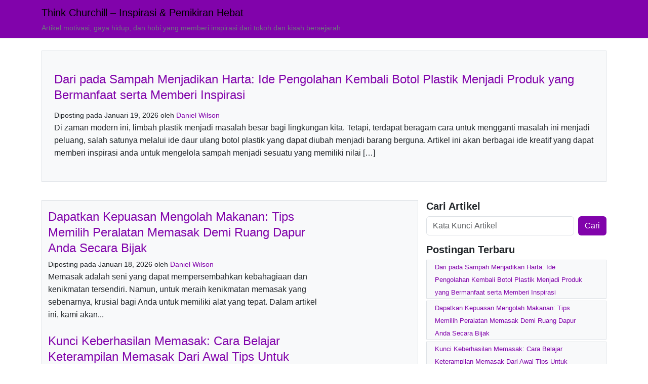

--- FILE ---
content_type: text/html; charset=UTF-8
request_url: https://thinklikechurchill.com/?product=99Aset+Slot+Gacor+Malam+Ini+Rtp+Tinggi
body_size: 23282
content:
<!DOCTYPE html>
<html lang="id">

<head>
    <meta charset="UTF-8">
    <meta name="viewport" content="width=device-width, initial-scale=1">

            <title>Think Churchill – Inspirasi &amp; Pemikiran Hebat - Artikel motivasi, gaya hidup, dan hobi yang memberi inspirasi dari tokoh dan kisah bersejarah</title>
        <meta name="description" content="Artikel motivasi, gaya hidup, dan hobi yang memberi inspirasi dari tokoh dan kisah bersejarah">
        <script type="application/ld+json">
            {
                "@context": "https://schema.org",
                "@type": "WebSite",
                "name": "Think Churchill – Inspirasi &amp; Pemikiran Hebat",
                "url": "https://thinklikechurchill.com",
                "potentialAction": {
                    "@type": "SearchAction",
                    "target": "https://thinklikechurchill.com/?s={search_term_string}",
                    "query-input": "required name=search_term_string"
                }
            }
        </script>
    
    <link href="https://cdn.jsdelivr.net/npm/bootstrap@5.3.3/dist/css/bootstrap.min.css" rel="stylesheet">
    <link rel="icon" href="https://thinklikechurchill.com/wp-content/uploads/2025/04/cropped-icons.png" sizes="32x32">
    <link rel="icon" href="https://thinklikechurchill.com/wp-content/uploads/2025/04/cropped-icons.png" sizes="192x192">
    <link rel="apple-touch-icon" href="https://thinklikechurchill.com/wp-content/uploads/2025/04/cropped-icons.png">
    <meta name="msapplication-TileImage" content="https://thinklikechurchill.com/wp-content/uploads/2025/04/cropped-icons.png">

    <!-- Open Graph -->
    <meta property="og:site_name" content="Think Churchill – Inspirasi &amp; Pemikiran Hebat">
    <meta property="og:type" content="website">
    <meta property="og:title" content="Think Churchill – Inspirasi &amp; Pemikiran Hebat">
    <meta property="og:description" content="Artikel motivasi, gaya hidup, dan hobi yang memberi inspirasi dari tokoh dan kisah bersejarah">
    <meta property="og:url" content="https://thinklikechurchill.com">
    
    <!-- Twitter Card -->
    <meta name="twitter:card" content="summary_large_image">
    <meta name="twitter:title" content="Think Churchill – Inspirasi &amp; Pemikiran Hebat">
    <meta name="twitter:description" content="Artikel motivasi, gaya hidup, dan hobi yang memberi inspirasi dari tokoh dan kisah bersejarah">
    <meta name="twitter:url" content="https://thinklikechurchill.com">
    
    <script type="application/ld+json">
        {
            "@context": "https://schema.org",
            "@type": "BreadcrumbList",
            "itemListElement": [{
                    "@type": "ListItem",
                    "position": 1,
                    "name": "Beranda",
                    "item": "https://thinklikechurchill.com"
                }
                            ]
        }
    </script>

    
    
        
    <meta name='robots' content='max-image-preview:large' />
	<style>img:is([sizes="auto" i], [sizes^="auto," i]) { contain-intrinsic-size: 3000px 1500px }</style>
	<script type="text/javascript">
/* <![CDATA[ */
window._wpemojiSettings = {"baseUrl":"https:\/\/s.w.org\/images\/core\/emoji\/16.0.1\/72x72\/","ext":".png","svgUrl":"https:\/\/s.w.org\/images\/core\/emoji\/16.0.1\/svg\/","svgExt":".svg","source":{"concatemoji":"https:\/\/thinklikechurchill.com\/wp-includes\/js\/wp-emoji-release.min.js?ver=6.8.3"}};
/*! This file is auto-generated */
!function(s,n){var o,i,e;function c(e){try{var t={supportTests:e,timestamp:(new Date).valueOf()};sessionStorage.setItem(o,JSON.stringify(t))}catch(e){}}function p(e,t,n){e.clearRect(0,0,e.canvas.width,e.canvas.height),e.fillText(t,0,0);var t=new Uint32Array(e.getImageData(0,0,e.canvas.width,e.canvas.height).data),a=(e.clearRect(0,0,e.canvas.width,e.canvas.height),e.fillText(n,0,0),new Uint32Array(e.getImageData(0,0,e.canvas.width,e.canvas.height).data));return t.every(function(e,t){return e===a[t]})}function u(e,t){e.clearRect(0,0,e.canvas.width,e.canvas.height),e.fillText(t,0,0);for(var n=e.getImageData(16,16,1,1),a=0;a<n.data.length;a++)if(0!==n.data[a])return!1;return!0}function f(e,t,n,a){switch(t){case"flag":return n(e,"\ud83c\udff3\ufe0f\u200d\u26a7\ufe0f","\ud83c\udff3\ufe0f\u200b\u26a7\ufe0f")?!1:!n(e,"\ud83c\udde8\ud83c\uddf6","\ud83c\udde8\u200b\ud83c\uddf6")&&!n(e,"\ud83c\udff4\udb40\udc67\udb40\udc62\udb40\udc65\udb40\udc6e\udb40\udc67\udb40\udc7f","\ud83c\udff4\u200b\udb40\udc67\u200b\udb40\udc62\u200b\udb40\udc65\u200b\udb40\udc6e\u200b\udb40\udc67\u200b\udb40\udc7f");case"emoji":return!a(e,"\ud83e\udedf")}return!1}function g(e,t,n,a){var r="undefined"!=typeof WorkerGlobalScope&&self instanceof WorkerGlobalScope?new OffscreenCanvas(300,150):s.createElement("canvas"),o=r.getContext("2d",{willReadFrequently:!0}),i=(o.textBaseline="top",o.font="600 32px Arial",{});return e.forEach(function(e){i[e]=t(o,e,n,a)}),i}function t(e){var t=s.createElement("script");t.src=e,t.defer=!0,s.head.appendChild(t)}"undefined"!=typeof Promise&&(o="wpEmojiSettingsSupports",i=["flag","emoji"],n.supports={everything:!0,everythingExceptFlag:!0},e=new Promise(function(e){s.addEventListener("DOMContentLoaded",e,{once:!0})}),new Promise(function(t){var n=function(){try{var e=JSON.parse(sessionStorage.getItem(o));if("object"==typeof e&&"number"==typeof e.timestamp&&(new Date).valueOf()<e.timestamp+604800&&"object"==typeof e.supportTests)return e.supportTests}catch(e){}return null}();if(!n){if("undefined"!=typeof Worker&&"undefined"!=typeof OffscreenCanvas&&"undefined"!=typeof URL&&URL.createObjectURL&&"undefined"!=typeof Blob)try{var e="postMessage("+g.toString()+"("+[JSON.stringify(i),f.toString(),p.toString(),u.toString()].join(",")+"));",a=new Blob([e],{type:"text/javascript"}),r=new Worker(URL.createObjectURL(a),{name:"wpTestEmojiSupports"});return void(r.onmessage=function(e){c(n=e.data),r.terminate(),t(n)})}catch(e){}c(n=g(i,f,p,u))}t(n)}).then(function(e){for(var t in e)n.supports[t]=e[t],n.supports.everything=n.supports.everything&&n.supports[t],"flag"!==t&&(n.supports.everythingExceptFlag=n.supports.everythingExceptFlag&&n.supports[t]);n.supports.everythingExceptFlag=n.supports.everythingExceptFlag&&!n.supports.flag,n.DOMReady=!1,n.readyCallback=function(){n.DOMReady=!0}}).then(function(){return e}).then(function(){var e;n.supports.everything||(n.readyCallback(),(e=n.source||{}).concatemoji?t(e.concatemoji):e.wpemoji&&e.twemoji&&(t(e.twemoji),t(e.wpemoji)))}))}((window,document),window._wpemojiSettings);
/* ]]> */
</script>
<style id='wp-emoji-styles-inline-css' type='text/css'>

	img.wp-smiley, img.emoji {
		display: inline !important;
		border: none !important;
		box-shadow: none !important;
		height: 1em !important;
		width: 1em !important;
		margin: 0 0.07em !important;
		vertical-align: -0.1em !important;
		background: none !important;
		padding: 0 !important;
	}
</style>
<link rel='stylesheet' id='wp-block-library-css' href='https://thinklikechurchill.com/wp-includes/css/dist/block-library/style.min.css?ver=6.8.3' type='text/css' media='all' />
<style id='classic-theme-styles-inline-css' type='text/css'>
/*! This file is auto-generated */
.wp-block-button__link{color:#fff;background-color:#32373c;border-radius:9999px;box-shadow:none;text-decoration:none;padding:calc(.667em + 2px) calc(1.333em + 2px);font-size:1.125em}.wp-block-file__button{background:#32373c;color:#fff;text-decoration:none}
</style>
<style id='global-styles-inline-css' type='text/css'>
:root{--wp--preset--aspect-ratio--square: 1;--wp--preset--aspect-ratio--4-3: 4/3;--wp--preset--aspect-ratio--3-4: 3/4;--wp--preset--aspect-ratio--3-2: 3/2;--wp--preset--aspect-ratio--2-3: 2/3;--wp--preset--aspect-ratio--16-9: 16/9;--wp--preset--aspect-ratio--9-16: 9/16;--wp--preset--color--black: #000000;--wp--preset--color--cyan-bluish-gray: #abb8c3;--wp--preset--color--white: #ffffff;--wp--preset--color--pale-pink: #f78da7;--wp--preset--color--vivid-red: #cf2e2e;--wp--preset--color--luminous-vivid-orange: #ff6900;--wp--preset--color--luminous-vivid-amber: #fcb900;--wp--preset--color--light-green-cyan: #7bdcb5;--wp--preset--color--vivid-green-cyan: #00d084;--wp--preset--color--pale-cyan-blue: #8ed1fc;--wp--preset--color--vivid-cyan-blue: #0693e3;--wp--preset--color--vivid-purple: #9b51e0;--wp--preset--gradient--vivid-cyan-blue-to-vivid-purple: linear-gradient(135deg,rgba(6,147,227,1) 0%,rgb(155,81,224) 100%);--wp--preset--gradient--light-green-cyan-to-vivid-green-cyan: linear-gradient(135deg,rgb(122,220,180) 0%,rgb(0,208,130) 100%);--wp--preset--gradient--luminous-vivid-amber-to-luminous-vivid-orange: linear-gradient(135deg,rgba(252,185,0,1) 0%,rgba(255,105,0,1) 100%);--wp--preset--gradient--luminous-vivid-orange-to-vivid-red: linear-gradient(135deg,rgba(255,105,0,1) 0%,rgb(207,46,46) 100%);--wp--preset--gradient--very-light-gray-to-cyan-bluish-gray: linear-gradient(135deg,rgb(238,238,238) 0%,rgb(169,184,195) 100%);--wp--preset--gradient--cool-to-warm-spectrum: linear-gradient(135deg,rgb(74,234,220) 0%,rgb(151,120,209) 20%,rgb(207,42,186) 40%,rgb(238,44,130) 60%,rgb(251,105,98) 80%,rgb(254,248,76) 100%);--wp--preset--gradient--blush-light-purple: linear-gradient(135deg,rgb(255,206,236) 0%,rgb(152,150,240) 100%);--wp--preset--gradient--blush-bordeaux: linear-gradient(135deg,rgb(254,205,165) 0%,rgb(254,45,45) 50%,rgb(107,0,62) 100%);--wp--preset--gradient--luminous-dusk: linear-gradient(135deg,rgb(255,203,112) 0%,rgb(199,81,192) 50%,rgb(65,88,208) 100%);--wp--preset--gradient--pale-ocean: linear-gradient(135deg,rgb(255,245,203) 0%,rgb(182,227,212) 50%,rgb(51,167,181) 100%);--wp--preset--gradient--electric-grass: linear-gradient(135deg,rgb(202,248,128) 0%,rgb(113,206,126) 100%);--wp--preset--gradient--midnight: linear-gradient(135deg,rgb(2,3,129) 0%,rgb(40,116,252) 100%);--wp--preset--font-size--small: 13px;--wp--preset--font-size--medium: 20px;--wp--preset--font-size--large: 36px;--wp--preset--font-size--x-large: 42px;--wp--preset--spacing--20: 0.44rem;--wp--preset--spacing--30: 0.67rem;--wp--preset--spacing--40: 1rem;--wp--preset--spacing--50: 1.5rem;--wp--preset--spacing--60: 2.25rem;--wp--preset--spacing--70: 3.38rem;--wp--preset--spacing--80: 5.06rem;--wp--preset--shadow--natural: 6px 6px 9px rgba(0, 0, 0, 0.2);--wp--preset--shadow--deep: 12px 12px 50px rgba(0, 0, 0, 0.4);--wp--preset--shadow--sharp: 6px 6px 0px rgba(0, 0, 0, 0.2);--wp--preset--shadow--outlined: 6px 6px 0px -3px rgba(255, 255, 255, 1), 6px 6px rgba(0, 0, 0, 1);--wp--preset--shadow--crisp: 6px 6px 0px rgba(0, 0, 0, 1);}:where(.is-layout-flex){gap: 0.5em;}:where(.is-layout-grid){gap: 0.5em;}body .is-layout-flex{display: flex;}.is-layout-flex{flex-wrap: wrap;align-items: center;}.is-layout-flex > :is(*, div){margin: 0;}body .is-layout-grid{display: grid;}.is-layout-grid > :is(*, div){margin: 0;}:where(.wp-block-columns.is-layout-flex){gap: 2em;}:where(.wp-block-columns.is-layout-grid){gap: 2em;}:where(.wp-block-post-template.is-layout-flex){gap: 1.25em;}:where(.wp-block-post-template.is-layout-grid){gap: 1.25em;}.has-black-color{color: var(--wp--preset--color--black) !important;}.has-cyan-bluish-gray-color{color: var(--wp--preset--color--cyan-bluish-gray) !important;}.has-white-color{color: var(--wp--preset--color--white) !important;}.has-pale-pink-color{color: var(--wp--preset--color--pale-pink) !important;}.has-vivid-red-color{color: var(--wp--preset--color--vivid-red) !important;}.has-luminous-vivid-orange-color{color: var(--wp--preset--color--luminous-vivid-orange) !important;}.has-luminous-vivid-amber-color{color: var(--wp--preset--color--luminous-vivid-amber) !important;}.has-light-green-cyan-color{color: var(--wp--preset--color--light-green-cyan) !important;}.has-vivid-green-cyan-color{color: var(--wp--preset--color--vivid-green-cyan) !important;}.has-pale-cyan-blue-color{color: var(--wp--preset--color--pale-cyan-blue) !important;}.has-vivid-cyan-blue-color{color: var(--wp--preset--color--vivid-cyan-blue) !important;}.has-vivid-purple-color{color: var(--wp--preset--color--vivid-purple) !important;}.has-black-background-color{background-color: var(--wp--preset--color--black) !important;}.has-cyan-bluish-gray-background-color{background-color: var(--wp--preset--color--cyan-bluish-gray) !important;}.has-white-background-color{background-color: var(--wp--preset--color--white) !important;}.has-pale-pink-background-color{background-color: var(--wp--preset--color--pale-pink) !important;}.has-vivid-red-background-color{background-color: var(--wp--preset--color--vivid-red) !important;}.has-luminous-vivid-orange-background-color{background-color: var(--wp--preset--color--luminous-vivid-orange) !important;}.has-luminous-vivid-amber-background-color{background-color: var(--wp--preset--color--luminous-vivid-amber) !important;}.has-light-green-cyan-background-color{background-color: var(--wp--preset--color--light-green-cyan) !important;}.has-vivid-green-cyan-background-color{background-color: var(--wp--preset--color--vivid-green-cyan) !important;}.has-pale-cyan-blue-background-color{background-color: var(--wp--preset--color--pale-cyan-blue) !important;}.has-vivid-cyan-blue-background-color{background-color: var(--wp--preset--color--vivid-cyan-blue) !important;}.has-vivid-purple-background-color{background-color: var(--wp--preset--color--vivid-purple) !important;}.has-black-border-color{border-color: var(--wp--preset--color--black) !important;}.has-cyan-bluish-gray-border-color{border-color: var(--wp--preset--color--cyan-bluish-gray) !important;}.has-white-border-color{border-color: var(--wp--preset--color--white) !important;}.has-pale-pink-border-color{border-color: var(--wp--preset--color--pale-pink) !important;}.has-vivid-red-border-color{border-color: var(--wp--preset--color--vivid-red) !important;}.has-luminous-vivid-orange-border-color{border-color: var(--wp--preset--color--luminous-vivid-orange) !important;}.has-luminous-vivid-amber-border-color{border-color: var(--wp--preset--color--luminous-vivid-amber) !important;}.has-light-green-cyan-border-color{border-color: var(--wp--preset--color--light-green-cyan) !important;}.has-vivid-green-cyan-border-color{border-color: var(--wp--preset--color--vivid-green-cyan) !important;}.has-pale-cyan-blue-border-color{border-color: var(--wp--preset--color--pale-cyan-blue) !important;}.has-vivid-cyan-blue-border-color{border-color: var(--wp--preset--color--vivid-cyan-blue) !important;}.has-vivid-purple-border-color{border-color: var(--wp--preset--color--vivid-purple) !important;}.has-vivid-cyan-blue-to-vivid-purple-gradient-background{background: var(--wp--preset--gradient--vivid-cyan-blue-to-vivid-purple) !important;}.has-light-green-cyan-to-vivid-green-cyan-gradient-background{background: var(--wp--preset--gradient--light-green-cyan-to-vivid-green-cyan) !important;}.has-luminous-vivid-amber-to-luminous-vivid-orange-gradient-background{background: var(--wp--preset--gradient--luminous-vivid-amber-to-luminous-vivid-orange) !important;}.has-luminous-vivid-orange-to-vivid-red-gradient-background{background: var(--wp--preset--gradient--luminous-vivid-orange-to-vivid-red) !important;}.has-very-light-gray-to-cyan-bluish-gray-gradient-background{background: var(--wp--preset--gradient--very-light-gray-to-cyan-bluish-gray) !important;}.has-cool-to-warm-spectrum-gradient-background{background: var(--wp--preset--gradient--cool-to-warm-spectrum) !important;}.has-blush-light-purple-gradient-background{background: var(--wp--preset--gradient--blush-light-purple) !important;}.has-blush-bordeaux-gradient-background{background: var(--wp--preset--gradient--blush-bordeaux) !important;}.has-luminous-dusk-gradient-background{background: var(--wp--preset--gradient--luminous-dusk) !important;}.has-pale-ocean-gradient-background{background: var(--wp--preset--gradient--pale-ocean) !important;}.has-electric-grass-gradient-background{background: var(--wp--preset--gradient--electric-grass) !important;}.has-midnight-gradient-background{background: var(--wp--preset--gradient--midnight) !important;}.has-small-font-size{font-size: var(--wp--preset--font-size--small) !important;}.has-medium-font-size{font-size: var(--wp--preset--font-size--medium) !important;}.has-large-font-size{font-size: var(--wp--preset--font-size--large) !important;}.has-x-large-font-size{font-size: var(--wp--preset--font-size--x-large) !important;}
:where(.wp-block-post-template.is-layout-flex){gap: 1.25em;}:where(.wp-block-post-template.is-layout-grid){gap: 1.25em;}
:where(.wp-block-columns.is-layout-flex){gap: 2em;}:where(.wp-block-columns.is-layout-grid){gap: 2em;}
:root :where(.wp-block-pullquote){font-size: 1.5em;line-height: 1.6;}
</style>
<link rel='stylesheet' id='theme-style-css' href='https://thinklikechurchill.com/wp-content/themes/al_simple_v3_31/style.css?ver=6.8.3' type='text/css' media='all' />
<link rel='stylesheet' id='theme-skin-modern-css' href='https://thinklikechurchill.com/wp-content/themes/al_simple_v3_31/skins/modern.css?ver=1760140010' type='text/css' media='all' />
<link rel="https://api.w.org/" href="https://thinklikechurchill.com/wp-json/" /><link rel="EditURI" type="application/rsd+xml" title="RSD" href="https://thinklikechurchill.com/xmlrpc.php?rsd" />
<meta name="generator" content="WordPress 6.8.3" />
<link rel="icon" href="https://thinklikechurchill.com/wp-content/uploads/2025/04/cropped-icons-32x32.png" sizes="32x32" />
<link rel="icon" href="https://thinklikechurchill.com/wp-content/uploads/2025/04/cropped-icons-192x192.png" sizes="192x192" />
<link rel="apple-touch-icon" href="https://thinklikechurchill.com/wp-content/uploads/2025/04/cropped-icons-180x180.png" />
<meta name="msapplication-TileImage" content="https://thinklikechurchill.com/wp-content/uploads/2025/04/cropped-icons-270x270.png" />
<style id="al-pbn-custom-css">:root { --primary-color-al-theme: #8103ab; }body { font-family: -apple-system, BlinkMacSystemFont, "Segoe UI", Roboto, Helvetica, Arial, sans-serif !important; }</style></head>

<body class="home blog wp-theme-al_simple_v3_31 skin-modern">

    <nav class="navbar navbar-expand-lg shadow-lg" style="background-color: var(--primary-color-al-theme);">
        <div class="container">
            <div class="row align-items-center w-100">
                <div class="col-10">
                                            <a href="https://thinklikechurchill.com" title="Think Churchill – Inspirasi &amp; Pemikiran Hebat">
                            <h1 class="navbar-brand mb-0" style="white-space: normal !important;">Think Churchill – Inspirasi &amp; Pemikiran Hebat</h1>
                        </a>
                                        <small class="site-tagline mb-2">Artikel motivasi, gaya hidup, dan hobi yang memberi inspirasi dari tokoh dan kisah bersejarah</small>
                </div>
                <!-- <div class="col-2 text-end">
                    <button class="navbar-toggler" type="button" data-bs-toggle="collapse" data-bs-target="#navbarContent">
                        <span class="navbar-toggler-icon"></span>
                    </button>
                </div> -->
            </div>
        </div>
        </div>
    </nav>

    <!-- <div class="bg-dark">
        <div class="container">
            <div class="collapse navbar-collapse show" id="navbarContent">
                <div class="d-flex flex-column flex-lg-row align-items-start align-items-lg-center py-1 w-100">
                    <ul class="navbar-nav flex-column flex-lg-row flex-wrap w-100 justify-content-end justify-content-lg-start mb-2 mb-lg-0">
                        <li class="nav-item mb-1 mb-lg-0"><a class="nav-link text-white px-3" href="https://thinklikechurchill.com/category/news/">news</a></li>                    </ul>
                </div>
            </div>
        </div>
    </div> -->
<!-- Highlight Artikel Terbaru -->
    <div class="container my-4">
        <div class="p-4 bg-light rounded shadow-sm">
            <div class="mb-3">
                <a href="https://thinklikechurchill.com/dari-pada-sampah-menjadikan-harta-ide-pengolahan-kembali-botol-plastik-menjadi-produk-yang-bermanfaat-serta-memberi-inspirasi/">

                                                                
                </a>
            </div>
            <h2 style="word-wrap:break-word!important;word-break:break-word!important;overflow-wrap:break-word!important;"><a href="https://thinklikechurchill.com/dari-pada-sampah-menjadikan-harta-ide-pengolahan-kembali-botol-plastik-menjadi-produk-yang-bermanfaat-serta-memberi-inspirasi/" title="Dari pada Sampah Menjadikan Harta: Ide Pengolahan Kembali Botol Plastik Menjadi Produk yang Bermanfaat serta Memberi Inspirasi">Dari pada Sampah Menjadikan Harta: Ide Pengolahan Kembali Botol Plastik Menjadi Produk yang Bermanfaat serta Memberi Inspirasi</a></h2>
            <small>Diposting pada Januari 19, 2026 oleh <a href="https://thinklikechurchill.com/author/danielwilson/">
                    Daniel Wilson                </a></small>
            <p>Di zaman modern ini, limbah plastik menjadi masalah besar bagi lingkungan kita. Tetapi, terdapat beragam cara untuk mengganti masalah ini menjadi peluang, salah satunya melalui ide daur ulang botol plastik yang dapat diubah menjadi barang berguna. Artikel ini akan berbagai ide kreatif yang dapat memberi inspirasi anda untuk mengelola sampah menjadi sesuatu yang memiliki nilai [&hellip;]</p>
        </div>
    </div>

<!-- Daftar Artikel -->
<div class="container">
    <div class="row" style="padding:calc(var(--bs-gutter-x) * .5) !important;">
        <div class="col-lg-8 bg-light rounded shadow-sm py-3">
                                <div class="mb-4">
                        <div class="row">
                            <div class="col-sm-12 col-lg-9">
                                <h2 class="mb-1" style="word-wrap:break-word!important;word-break:break-word!important;overflow-wrap:break-word!important;"><a href="https://thinklikechurchill.com/dapatkan-kepuasan-mengolah-makanan-tips-memilih-peralatan-memasak-demi-ruang-dapur-anda-secara-bijak/" title="Dapatkan Kepuasan Mengolah Makanan: Tips Memilih Peralatan Memasak Demi Ruang Dapur Anda Secara Bijak">Dapatkan Kepuasan Mengolah Makanan: Tips Memilih Peralatan Memasak Demi Ruang Dapur Anda Secara Bijak</a></h2>
                                <small>Diposting pada Januari 18, 2026 oleh <a href="https://thinklikechurchill.com/author/danielwilson/">
                                        Daniel Wilson                                    </a></small>
                                <div class="post-excerpt">Memasak adalah seni yang dapat mempersembahkan kebahagiaan dan kenikmatan tersendiri. Namun, untuk meraih kenikmatan memasak yang sebenarnya, krusial bagi Anda untuk memiliki alat yang tepat. Dalam artikel ini, kami akan...</div>
                            </div>

                            <div class="col-sm-12 col-lg-3">
                                <div class="post-thumbnail my-2 rounded">
                                                                                                                                                </div>
                            </div>

                        </div>
                    </div>
                                <div class="mb-4">
                        <div class="row">
                            <div class="col-sm-12 col-lg-9">
                                <h2 class="mb-1" style="word-wrap:break-word!important;word-break:break-word!important;overflow-wrap:break-word!important;"><a href="https://thinklikechurchill.com/kunci-keberhasilan-memasak-cara-belajar-keterampilan-memasak-dari-awal-tips-untuk-pemula/" title="Kunci Keberhasilan Memasak: Cara Belajar Keterampilan Memasak Dari Awal Tips Untuk Pemula">Kunci Keberhasilan Memasak: Cara Belajar Keterampilan Memasak Dari Awal Tips Untuk Pemula</a></h2>
                                <small>Diposting pada Januari 17, 2026 oleh <a href="https://thinklikechurchill.com/author/danielwilson/">
                                        Daniel Wilson                                    </a></small>
                                <div class="post-excerpt">Membuat hidangan adalah keterampilan yang sangat bermanfaat dan menyenangkan untuk dipelajari. Bagi banyak orang, terutama pemula, aktivitas ini sering terlihat menakutkan. Namun, dengan memahami cara belajar masakan dari awal petunjuk...</div>
                            </div>

                            <div class="col-sm-12 col-lg-3">
                                <div class="post-thumbnail my-2 rounded">
                                                                                                                                                </div>
                            </div>

                        </div>
                    </div>
                                <div class="mb-4">
                        <div class="row">
                            <div class="col-sm-12 col-lg-9">
                                <h2 class="mb-1" style="word-wrap:break-word!important;word-break:break-word!important;overflow-wrap:break-word!important;"><a href="https://thinklikechurchill.com/5-langkah-sederhana-dalam-petunjuk-memperkenalkan-hobi-maja-untuk-pelaku-yang-ingin-perlu-anda-coba/" title="5 Langkah Sederhana dalam Petunjuk Memperkenalkan Hobi Maja Untuk Pelaku yang ingin Perlu Anda Coba.">5 Langkah Sederhana dalam Petunjuk Memperkenalkan Hobi Maja Untuk Pelaku yang ingin Perlu Anda Coba.</a></h2>
                                <small>Diposting pada Januari 17, 2026 oleh <a href="https://thinklikechurchill.com/author/danielwilson/">
                                        Daniel Wilson                                    </a></small>
                                <div class="post-excerpt">Pernahkah Anda terpesona oleh trik sulap yang ditampilkan oleh ilusionis melalui televisi atau juga dalam hadapan mata kamu? Jika benar, mungkin sudah waktunya Anda memulai hobi memulai sebuah hobi yang...</div>
                            </div>

                            <div class="col-sm-12 col-lg-3">
                                <div class="post-thumbnail my-2 rounded">
                                                                                                                                                </div>
                            </div>

                        </div>
                    </div>
                                <div class="mb-4">
                        <div class="row">
                            <div class="col-sm-12 col-lg-9">
                                <h2 class="mb-1" style="word-wrap:break-word!important;word-break:break-word!important;overflow-wrap:break-word!important;"><a href="https://thinklikechurchill.com/dari-kekacauan-jadi-rapi-cara-mengatur-area-kerja-agar-lebih-nyaman-dan-fokus-serta-fokus-dalam-sepuluh-langkah/" title="Dari Kekacauan Jadi Rapi: Cara Mengatur Area Kerja Agar Lebih Nyaman dan Fokus Serta Fokus dalam sepuluh Langkah">Dari Kekacauan Jadi Rapi: Cara Mengatur Area Kerja Agar Lebih Nyaman dan Fokus Serta Fokus dalam sepuluh Langkah</a></h2>
                                <small>Diposting pada Januari 16, 2026 oleh <a href="https://thinklikechurchill.com/author/danielwilson/">
                                        Daniel Wilson                                    </a></small>
                                <div class="post-excerpt">Di dalam dunia kerja yang semakin kian dinamis, punya meja kerja yang teratur adalah kunci untuk meningkatkan efisiensi. Tulisan ini akan membahas Tips Menata Meja Kerja Anda Agar Lebih Nyaman...</div>
                            </div>

                            <div class="col-sm-12 col-lg-3">
                                <div class="post-thumbnail my-2 rounded">
                                                                                                                                                </div>
                            </div>

                        </div>
                    </div>
                                <div class="mb-4">
                        <div class="row">
                            <div class="col-sm-12 col-lg-9">
                                <h2 class="mb-1" style="word-wrap:break-word!important;word-break:break-word!important;overflow-wrap:break-word!important;"><a href="https://thinklikechurchill.com/menjadi-kreatifitas-7-proyek-do-it-yourself-mudah-untuk-dekorasi-rumah/" title="Menjadi Kreatifitas: 7 Proyek Do It Yourself Mudah untuk Dekorasi Rumah">Menjadi Kreatifitas: 7 Proyek Do It Yourself Mudah untuk Dekorasi Rumah</a></h2>
                                <small>Diposting pada Januari 16, 2026 oleh <a href="https://thinklikechurchill.com/author/danielwilson/">
                                        Daniel Wilson                                    </a></small>
                                <div class="post-excerpt">Sedang ingin menemukan strategi agar menjadikan hunian Anda lebih menawan tanpa harus mengeluarkan uang dalam jumlah besar? Kegiatan DIY Do It Yourself mudah untuk penataan rumah menjadi pilihan yang ideal!...</div>
                            </div>

                            <div class="col-sm-12 col-lg-3">
                                <div class="post-thumbnail my-2 rounded">
                                                                                                                                                </div>
                            </div>

                        </div>
                    </div>
                                <div class="mb-4">
                        <div class="row">
                            <div class="col-sm-12 col-lg-9">
                                <h2 class="mb-1" style="word-wrap:break-word!important;word-break:break-word!important;overflow-wrap:break-word!important;"><a href="https://thinklikechurchill.com/dapatkan-kesenangan-melalui-peralatan-memanggang-petunjuk-awal-kegiatan-menciptakan-kue-kue-baking-yang-seru-dan-menyenangkan/" title="Dapatkan Kesenangan Melalui Peralatan Memanggang: Petunjuk Awal Kegiatan Menciptakan Kue-kue Baking yang Seru dan Menyenangkan.">Dapatkan Kesenangan Melalui Peralatan Memanggang: Petunjuk Awal Kegiatan Menciptakan Kue-kue Baking yang Seru dan Menyenangkan.</a></h2>
                                <small>Diposting pada Januari 15, 2026 oleh <a href="https://thinklikechurchill.com/author/danielwilson/">
                                        Daniel Wilson                                    </a></small>
                                <div class="post-excerpt">Apakah merasa bahagia saat menikmati sepotong kue dari yang baru dikeluarkan dari oven? Di sini, kami akan mengupas petunjuk memasuki hobi membuat kue panggang yang seru dan memikat lidah. Kegiatan...</div>
                            </div>

                            <div class="col-sm-12 col-lg-3">
                                <div class="post-thumbnail my-2 rounded">
                                                                                                                                                </div>
                            </div>

                        </div>
                    </div>
                                <div class="mb-4">
                        <div class="row">
                            <div class="col-sm-12 col-lg-9">
                                <h2 class="mb-1" style="word-wrap:break-word!important;word-break:break-word!important;overflow-wrap:break-word!important;"><a href="https://thinklikechurchill.com/lima-tips-ampuh-untuk-merawat-koleksi-tas-merek-terkenal-agar-harganya-terjaga/" title="Lima Tips Ampuh Untuk Merawat Koleksi Tas Merek Terkenal Agar Harganya Terjaga">Lima Tips Ampuh Untuk Merawat Koleksi Tas Merek Terkenal Agar Harganya Terjaga</a></h2>
                                <small>Diposting pada Januari 15, 2026 oleh <a href="https://thinklikechurchill.com/author/danielwilson/">
                                        Daniel Wilson                                    </a></small>
                                <div class="post-excerpt">Tas bermerek merupakan investasi yang tak hanya memberikan keindahan, tetapi juga mampu mempertahankan harga jual seiring waktu. Namun, untuk memastikan tas tersebut tetap bernilai tinggi, Anda harus mengetahui tips perawatan...</div>
                            </div>

                            <div class="col-sm-12 col-lg-3">
                                <div class="post-thumbnail my-2 rounded">
                                                                                                                                                </div>
                            </div>

                        </div>
                    </div>
                                <div class="mb-4">
                        <div class="row">
                            <div class="col-sm-12 col-lg-9">
                                <h2 class="mb-1" style="word-wrap:break-word!important;word-break:break-word!important;overflow-wrap:break-word!important;"><a href="https://thinklikechurchill.com/dari-kegemaran-bertransformasi-menjadi-ciptaan-memahami-kesenangan-menghasilkan-produksi-terbuat-dari-tanah-liat-keramik-komunitas-bermutu/" title="Dari kegemaran Bertransformasi menjadi Ciptaan: Memahami Kesenangan Menghasilkan Produksi Terbuat dari Tanah Liat Keramik Komunitas Bermutu.">Dari kegemaran Bertransformasi menjadi Ciptaan: Memahami Kesenangan Menghasilkan Produksi Terbuat dari Tanah Liat Keramik Komunitas Bermutu.</a></h2>
                                <small>Diposting pada Januari 14, 2026 oleh <a href="https://thinklikechurchill.com/author/danielwilson/">
                                        Daniel Wilson                                    </a></small>
                                <div class="post-excerpt">Setiap hobi terdapat kemampuan untuk menghasilkan hasil yang sangat luar biasa. Salah satu hobi yang populer adalah hobi merangkai karya dari tanah liat keramik. Mengenal hobi membuat kerajinan tidak hanya...</div>
                            </div>

                            <div class="col-sm-12 col-lg-3">
                                <div class="post-thumbnail my-2 rounded">
                                                                                                                                                </div>
                            </div>

                        </div>
                    </div>
                                <div class="mb-4">
                        <div class="row">
                            <div class="col-sm-12 col-lg-9">
                                <h2 class="mb-1" style="word-wrap:break-word!important;word-break:break-word!important;overflow-wrap:break-word!important;"><a href="https://thinklikechurchill.com/buatlah-aktivitas-membaca-sebagai-sahabat-setiap-hari-tips-menciptakan-rutinitas-membaca-setiap-hari/" title="Buatlah aktivitas membaca Sebagai Sahabat Setiap Hari: Tips Menciptakan Rutinitas Membaca Setiap Hari.">Buatlah aktivitas membaca Sebagai Sahabat Setiap Hari: Tips Menciptakan Rutinitas Membaca Setiap Hari.</a></h2>
                                <small>Diposting pada Januari 13, 2026 oleh <a href="https://thinklikechurchill.com/author/danielwilson/">
                                        Daniel Wilson                                    </a></small>
                                <div class="post-excerpt">Menelaah adalah jendela dunia, suatu kegiatan yang tidak hanya menambah pengetahuan tetapi juga membawa kita ke dalam pengalaman dan kisah yang tak terhingga. Namun, banyak dari kita yang sulit untuk...</div>
                            </div>

                            <div class="col-sm-12 col-lg-3">
                                <div class="post-thumbnail my-2 rounded">
                                                                                                                                                </div>
                            </div>

                        </div>
                    </div>
                                <div class="mb-4">
                        <div class="row">
                            <div class="col-sm-12 col-lg-9">
                                <h2 class="mb-1" style="word-wrap:break-word!important;word-break:break-word!important;overflow-wrap:break-word!important;"><a href="https://thinklikechurchill.com/dari-ruang-panduan-menghadirkan-perpustakaan-pribadi-di-dalam-hunian-yang-serta-inspiratif/" title="Dari Ruang: Panduan Menghadirkan Perpustakaan Pribadi Di Dalam Hunian yang serta Inspiratif.">Dari Ruang: Panduan Menghadirkan Perpustakaan Pribadi Di Dalam Hunian yang serta Inspiratif.</a></h2>
                                <small>Diposting pada Januari 13, 2026 oleh <a href="https://thinklikechurchill.com/author/danielwilson/">
                                        Daniel Wilson                                    </a></small>
                                <div class="post-excerpt">Baca adalah jendela dunia, dan mempunyai perpustakaan pribadi di rumah bisa menjadi cara terunggul untuk menghidupkan kecintaan kita pada buku. Dengan berbagai jenis literatur yang ada, Tips Membangun Perpustakaan Pribadi...</div>
                            </div>

                            <div class="col-sm-12 col-lg-3">
                                <div class="post-thumbnail my-2 rounded">
                                                                                                                                                </div>
                            </div>

                        </div>
                    </div>
                                <div class="mb-4">
                        <div class="row">
                            <div class="col-sm-12 col-lg-9">
                                <h2 class="mb-1" style="word-wrap:break-word!important;word-break:break-word!important;overflow-wrap:break-word!important;"><a href="https://thinklikechurchill.com/warna-dan-alat-melukis-tutorial-untuk-memulai-hobi-melukis-bagi-anak-anak/" title="Warna dan Alat Melukis: Tutorial Untuk Memulai Hobi Melukis Bagi Anak-Anak">Warna dan Alat Melukis: Tutorial Untuk Memulai Hobi Melukis Bagi Anak-Anak</a></h2>
                                <small>Diposting pada Januari 12, 2026 oleh <a href="https://thinklikechurchill.com/author/danielwilson/">
                                        Daniel Wilson                                    </a></small>
                                <div class="post-excerpt">Mengecat adalah salah satu bentuk ekspresi diri yang sudah exis sejak lama ribuan tahun silam. Untuk banyak individu, aktivitas ini bukan hanya sekedar hobi, melainkan juga wadah untuk mengekspresikan kreativitas...</div>
                            </div>

                            <div class="col-sm-12 col-lg-3">
                                <div class="post-thumbnail my-2 rounded">
                                                                                                                                                </div>
                            </div>

                        </div>
                    </div>
                                <div class="mb-4">
                        <div class="row">
                            <div class="col-sm-12 col-lg-9">
                                <h2 class="mb-1" style="word-wrap:break-word!important;word-break:break-word!important;overflow-wrap:break-word!important;"><a href="https://thinklikechurchill.com/dari-hunian-ke-lingkungan-pola-hidup-zero-waste-langkah-pertama-yang-mudah-yang-dapat-anda-semua-lakukan-sekarang/" title="Dari hunian ke Lingkungan: Pola Hidup Zero Waste Langkah Pertama Yang Mudah yang Dapat Anda Semua Lakukan Sekarang.">Dari hunian ke Lingkungan: Pola Hidup Zero Waste Langkah Pertama Yang Mudah yang Dapat Anda Semua Lakukan Sekarang.</a></h2>
                                <small>Diposting pada Januari 12, 2026 oleh <a href="https://thinklikechurchill.com/author/danielwilson/">
                                        Daniel Wilson                                    </a></small>
                                <div class="post-excerpt">Gaya Hidup Zero Waste Langkah Awal Yang Mudah merupakan salah satu pendekatan yang semakin populer di kalangan masyarakat modern yang semakin sadar akan pentingnya menjaga lingkungan. Menyusutkan limbah dan mengurangi...</div>
                            </div>

                            <div class="col-sm-12 col-lg-3">
                                <div class="post-thumbnail my-2 rounded">
                                                                                                                                                </div>
                            </div>

                        </div>
                    </div>
                                <div class="mb-4">
                        <div class="row">
                            <div class="col-sm-12 col-lg-9">
                                <h2 class="mb-1" style="word-wrap:break-word!important;word-break:break-word!important;overflow-wrap:break-word!important;"><a href="https://thinklikechurchill.com/menjelajahi-potensi-diri-tips-untuk-menjadi-relawan-dan-berkontribusi-dalam-komunitas-secara-maksimal/" title="Menjelajahi Potensi Diri: Tips Untuk Menjadi Relawan Dan Berkontribusi Dalam Komunitas Secara Maksimal">Menjelajahi Potensi Diri: Tips Untuk Menjadi Relawan Dan Berkontribusi Dalam Komunitas Secara Maksimal</a></h2>
                                <small>Diposting pada Januari 11, 2026 oleh <a href="https://thinklikechurchill.com/author/danielwilson/">
                                        Daniel Wilson                                    </a></small>
                                <div class="post-excerpt">Berperan sebagai relawan merupakan beberapa cara terbaik untuk menggali potensi diri serta menyediakan kontribusi yang berarti bagi komunitas. Di dalam artikel ini, kami akan menyelidiki berbagai tips menjadi relawan dan...</div>
                            </div>

                            <div class="col-sm-12 col-lg-3">
                                <div class="post-thumbnail my-2 rounded">
                                                                                                                                                </div>
                            </div>

                        </div>
                    </div>
                                <div class="mb-4">
                        <div class="row">
                            <div class="col-sm-12 col-lg-9">
                                <h2 class="mb-1" style="word-wrap:break-word!important;word-break:break-word!important;overflow-wrap:break-word!important;"><a href="https://thinklikechurchill.com/membuat-kenangan-7-ide-kegiatan-kreatif-dalam-rangka-memanfaatkan-liburan-edukatif-bocah/" title="Membuat Kenangan: 7 Ide Kegiatan Kreatif dalam rangka Memanfaatkan Liburan Edukatif Bocah">Membuat Kenangan: 7 Ide Kegiatan Kreatif dalam rangka Memanfaatkan Liburan Edukatif Bocah</a></h2>
                                <small>Diposting pada Januari 10, 2026 oleh <a href="https://thinklikechurchill.com/author/danielwilson/">
                                        Daniel Wilson                                    </a></small>
                                <div class="post-excerpt">Liburan sekolah adalah waktu yang dinanti-nanti oleh anak-anak, tetapi kadang-kadang bisa menjadi tantangan bagi orang tua untuk mencari aktivitas yang menghibur dan bermanfaat. Menciptakan memori tak terlupakan selama masa cuti...</div>
                            </div>

                            <div class="col-sm-12 col-lg-3">
                                <div class="post-thumbnail my-2 rounded">
                                                                                                                                                </div>
                            </div>

                        </div>
                    </div>
                                <div class="mb-4">
                        <div class="row">
                            <div class="col-sm-12 col-lg-9">
                                <h2 class="mb-1" style="word-wrap:break-word!important;word-break:break-word!important;overflow-wrap:break-word!important;"><a href="https://thinklikechurchill.com/dasar-dasar-pemotretan-menggunakan-kamera-ponsel-metode-merekam-kenangan-dengan-kreativitas/" title="Dasar-Dasar Pemotretan Menggunakan Kamera Ponsel: Metode Merekam Kenangan dengan Kreativitas">Dasar-Dasar Pemotretan Menggunakan Kamera Ponsel: Metode Merekam Kenangan dengan Kreativitas</a></h2>
                                <small>Diposting pada Januari 10, 2026 oleh <a href="https://thinklikechurchill.com/author/danielwilson/">
                                        Daniel Wilson                                    </a></small>
                                <div class="post-excerpt">Pada zaman digital saat ini, kapasitas dalam menangkap momen-momen berharga dengan memanfaatkan ponsel menjadi juga penting. Tulisan ini akan menjelaskan dasar ilmu fotografi menggunakan kamera ponsel, sehingga kamu bisa mengabadikan...</div>
                            </div>

                            <div class="col-sm-12 col-lg-3">
                                <div class="post-thumbnail my-2 rounded">
                                                                                                                                                </div>
                            </div>

                        </div>
                    </div>
                                <div class="mb-4">
                        <div class="row">
                            <div class="col-sm-12 col-lg-9">
                                <h2 class="mb-1" style="word-wrap:break-word!important;word-break:break-word!important;overflow-wrap:break-word!important;"><a href="https://thinklikechurchill.com/memahami-sifat-kucing-peliharaan-petunjuk-merawat-dan-membesarkan-kucing-peliharaan-bagi-mereka-yang-pemula/" title="Memahami Sifat Kucing Peliharaan: Petunjuk Merawat dan Membesarkan Kucing Peliharaan Bagi Mereka yang Pemula">Memahami Sifat Kucing Peliharaan: Petunjuk Merawat dan Membesarkan Kucing Peliharaan Bagi Mereka yang Pemula</a></h2>
                                <small>Diposting pada Januari 9, 2026 oleh <a href="https://thinklikechurchill.com/author/danielwilson/">
                                        Daniel Wilson                                    </a></small>
                                <div class="post-excerpt">Mengenal sifat hewan peliharaan merupakan tahap awal sangat krusial dalam Panduan Perawatan Hewan Peliharaan Untuk Orang yang Baru. Hewan ini, sebagai hewan peliharaan yang populer, memiliki kepribadian beragam serta unik,...</div>
                            </div>

                            <div class="col-sm-12 col-lg-3">
                                <div class="post-thumbnail my-2 rounded">
                                                                                                                                                </div>
                            </div>

                        </div>
                    </div>
                                <div class="mb-4">
                        <div class="row">
                            <div class="col-sm-12 col-lg-9">
                                <h2 class="mb-1" style="word-wrap:break-word!important;word-break:break-word!important;overflow-wrap:break-word!important;"><a href="https://thinklikechurchill.com/mendatangkan-kebahagiaan-ide-kado-ulang-tahun-yang-berarti-untuk-teman-yang-berbeda-serta-mengesankan/" title="Mendatangkan Kebahagiaan: Ide Kado Ulang Tahun Yang Berarti Untuk Teman Yang Berbeda Serta Mengesankan">Mendatangkan Kebahagiaan: Ide Kado Ulang Tahun Yang Berarti Untuk Teman Yang Berbeda Serta Mengesankan</a></h2>
                                <small>Diposting pada Januari 9, 2026 oleh <a href="https://thinklikechurchill.com/author/danielwilson/">
                                        Daniel Wilson                                    </a></small>
                                <div class="post-excerpt">Men celebrating hari jadi sahabat adalah momen yang dipenuhi kegembiraan dan keakraban. Di setiap detik dalam perayaan tersebut, kami berusaha untuk memberikan sesuatu yang, khususnya dalam pemilihan ide pemberian ulang...</div>
                            </div>

                            <div class="col-sm-12 col-lg-3">
                                <div class="post-thumbnail my-2 rounded">
                                                                                                                                                </div>
                            </div>

                        </div>
                    </div>
                                <div class="mb-4">
                        <div class="row">
                            <div class="col-sm-12 col-lg-9">
                                <h2 class="mb-1" style="word-wrap:break-word!important;word-break:break-word!important;overflow-wrap:break-word!important;"><a href="https://thinklikechurchill.com/strategi-ampuh-metode-menjaga-instrumen-musik-agar-tetap-awet-sepanjang-usia-yang-panjang/" title="Strategi Ampuh: Metode Menjaga Instrumen Musik Agar Tetap Awet Sepanjang Usia yang Panjang.">Strategi Ampuh: Metode Menjaga Instrumen Musik Agar Tetap Awet Sepanjang Usia yang Panjang.</a></h2>
                                <small>Diposting pada Januari 8, 2026 oleh <a href="https://thinklikechurchill.com/author/danielwilson/">
                                        Daniel Wilson                                    </a></small>
                                <div class="post-excerpt">Dalam ranah sektor musikalis, memiliki instrumen musikalis yang terbaik adalah investasi yang berharga. Tetapi, untuk memastikan bahwa tetap awet dan aktif dengan maksimal untuk bertahun-tahun, penting untuk pemusi mengetahui teknik...</div>
                            </div>

                            <div class="col-sm-12 col-lg-3">
                                <div class="post-thumbnail my-2 rounded">
                                                                                                                                                </div>
                            </div>

                        </div>
                    </div>
                                <div class="mb-4">
                        <div class="row">
                            <div class="col-sm-12 col-lg-9">
                                <h2 class="mb-1" style="word-wrap:break-word!important;word-break:break-word!important;overflow-wrap:break-word!important;"><a href="https://thinklikechurchill.com/cara-praktis-membuat-jurnal-harian-tips-membuat-jurnal-harian-untuk-kesehatan-mental-dan-bermanfaat/" title="Cara Praktis Membuat Jurnal Harian: Tips Membuat Jurnal Harian Untuk Kesehatan Mental dan Bermanfaat">Cara Praktis Membuat Jurnal Harian: Tips Membuat Jurnal Harian Untuk Kesehatan Mental dan Bermanfaat</a></h2>
                                <small>Diposting pada Januari 8, 2026 oleh <a href="https://thinklikechurchill.com/author/danielwilson/">
                                        Daniel Wilson                                    </a></small>
                                <div class="post-excerpt">Menulis jurnal harian telah cukup diketahui sebagai sebagai cara yang sangat efektif dalam menjaga kesehatan mental. Dalam artikel ini tim kami akan memberikan menyajikan tips menggagas jurnal harian dalam rangka...</div>
                            </div>

                            <div class="col-sm-12 col-lg-3">
                                <div class="post-thumbnail my-2 rounded">
                                                                                                                                                </div>
                            </div>

                        </div>
                    </div>
                                <div class="mb-4">
                        <div class="row">
                            <div class="col-sm-12 col-lg-9">
                                <h2 class="mb-1" style="word-wrap:break-word!important;word-break:break-word!important;overflow-wrap:break-word!important;"><a href="https://thinklikechurchill.com/kunci-keberhasilan-tips-belajar-memainkan-alat-musik-gitar-untuk-menciptakan-melodi-unik/" title="Kunci Keberhasilan: Tips Belajar Memainkan Alat Musik Gitar untuk Menciptakan Melodi Unik">Kunci Keberhasilan: Tips Belajar Memainkan Alat Musik Gitar untuk Menciptakan Melodi Unik</a></h2>
                                <small>Diposting pada Januari 7, 2026 oleh <a href="https://thinklikechurchill.com/author/danielwilson/">
                                        Daniel Wilson                                    </a></small>
                                <div class="post-excerpt">Rahasia keberhasilan di alam musikologi sering kali berada pada kapasitas menguasai alat musik secara baik. Salah satu instrumen yang paling popular dan mudah diakses yaitu gitar. Pada artikel ini, kita...</div>
                            </div>

                            <div class="col-sm-12 col-lg-3">
                                <div class="post-thumbnail my-2 rounded">
                                                                                                                                                </div>
                            </div>

                        </div>
                    </div>
                                <div class="mb-4">
                        <div class="row">
                            <div class="col-sm-12 col-lg-9">
                                <h2 class="mb-1" style="word-wrap:break-word!important;word-break:break-word!important;overflow-wrap:break-word!important;"><a href="https://thinklikechurchill.com/ciptakan-kamar-belajar-seru-inspirasi-desain-kamar-anak-yang-edukatif-dan-menyenangkan/" title="Ciptakan Kamar Belajar seru: Inspirasi Desain Kamar Anak Yang Edukatif Dan Menyenangkan.">Ciptakan Kamar Belajar seru: Inspirasi Desain Kamar Anak Yang Edukatif Dan Menyenangkan.</a></h2>
                                <small>Diposting pada Januari 6, 2026 oleh <a href="https://thinklikechurchill.com/author/danielwilson/">
                                        Daniel Wilson                                    </a></small>
                                <div class="post-excerpt">Membangun ruang belajar yang menyenangkan untuk putra-putri merupakan impian setiap orang tua. Dalam artikel kali ini, kami hendak meneliti berbagai gagasan dekorasi kamar si kecil yang pendidikan dan mengasyikkan, yang...</div>
                            </div>

                            <div class="col-sm-12 col-lg-3">
                                <div class="post-thumbnail my-2 rounded">
                                                                                                                                                </div>
                            </div>

                        </div>
                    </div>
                                <div class="mb-4">
                        <div class="row">
                            <div class="col-sm-12 col-lg-9">
                                <h2 class="mb-1" style="word-wrap:break-word!important;word-break:break-word!important;overflow-wrap:break-word!important;"><a href="https://thinklikechurchill.com/mengapa-membangun-kebiasaan-pagi-yang-membuat-hari-lebih-baik-adalah-kunci-kesuksesan-yang-sebenarnya/" title="Mengapa Membangun Kebiasaan Pagi yang Membuat Hari Lebih Baik Adalah Kunci Kesuksesan yang Sebenarnya">Mengapa Membangun Kebiasaan Pagi yang Membuat Hari Lebih Baik Adalah Kunci Kesuksesan yang Sebenarnya</a></h2>
                                <small>Diposting pada Januari 6, 2026 oleh <a href="https://thinklikechurchill.com/author/danielwilson/">
                                        Daniel Wilson                                    </a></small>
                                <div class="post-excerpt">Membangun kebiasaan di pagi hari yang dapat menghasilkan waktu lebih baik merupakan satu taktik paling efektif untuk meraih keberhasilan dalam hidup kita. Kebiasaan di pagi hari yang positif bukan hanya...</div>
                            </div>

                            <div class="col-sm-12 col-lg-3">
                                <div class="post-thumbnail my-2 rounded">
                                                                                                                                                </div>
                            </div>

                        </div>
                    </div>
                                <div class="mb-4">
                        <div class="row">
                            <div class="col-sm-12 col-lg-9">
                                <h2 class="mb-1" style="word-wrap:break-word!important;word-break:break-word!important;overflow-wrap:break-word!important;"><a href="https://thinklikechurchill.com/teknik-menjaga-kumpulan-action-figure-atau-permainan-kekeliruan-yang-harus-dihindari/" title="Teknik Menjaga Kumpulan Action Figure atau Permainan: Kekeliruan yang Harus Dihindari">Teknik Menjaga Kumpulan Action Figure atau Permainan: Kekeliruan yang Harus Dihindari</a></h2>
                                <small>Diposting pada Januari 5, 2026 oleh <a href="https://thinklikechurchill.com/author/danielwilson/">
                                        Daniel Wilson                                    </a></small>
                                <div class="post-excerpt">Mengelola koleksi bukan hanya tentang menyimpan dengan baik, tetapi juga soal mengetahui bagaimana cara merawat koleksi action figure supaya selalu dalam kondisi terbaik. Banyak penggemar yang sering kali tidak menyadari...</div>
                            </div>

                            <div class="col-sm-12 col-lg-3">
                                <div class="post-thumbnail my-2 rounded">
                                                                                                                                                </div>
                            </div>

                        </div>
                    </div>
                                <div class="mb-4">
                        <div class="row">
                            <div class="col-sm-12 col-lg-9">
                                <h2 class="mb-1" style="word-wrap:break-word!important;word-break:break-word!important;overflow-wrap:break-word!important;"><a href="https://thinklikechurchill.com/minimalisme-demi-kedamaian-jiwa-metode-menjadi-minimalis-dalam-kehidupan-harian/" title="Minimalisme demi Kedamaian Jiwa: Metode Menjadi Minimalis Dalam Kehidupan Harian">Minimalisme demi Kedamaian Jiwa: Metode Menjadi Minimalis Dalam Kehidupan Harian</a></h2>
                                <small>Diposting pada Januari 4, 2026 oleh <a href="https://thinklikechurchill.com/author/danielwilson/">
                                        Daniel Wilson                                    </a></small>
                                <div class="post-excerpt">Dalam dunia yang cepat dan penuh tuntutan serta penuh dengan tuntutan, sejumlah individu mulai mencari cara agar meminimalkan beban mental dan tubuh sendiri. Salah satu cara yang banyak dikenal yaitu...</div>
                            </div>

                            <div class="col-sm-12 col-lg-3">
                                <div class="post-thumbnail my-2 rounded">
                                                                                                                                                </div>
                            </div>

                        </div>
                    </div>
                                <div class="mb-4">
                        <div class="row">
                            <div class="col-sm-12 col-lg-9">
                                <h2 class="mb-1" style="word-wrap:break-word!important;word-break:break-word!important;overflow-wrap:break-word!important;"><a href="https://thinklikechurchill.com/jadikan-membaca-menjadi-teman-setiap-hari-cara-menciptakan-rutinitas-membaca-di-setiap-hari/" title="Jadikan Membaca Menjadi Teman Setiap Hari: Cara Menciptakan Rutinitas Membaca di setiap hari.">Jadikan Membaca Menjadi Teman Setiap Hari: Cara Menciptakan Rutinitas Membaca di setiap hari.</a></h2>
                                <small>Diposting pada Desember 31, 2025 oleh <a href="https://thinklikechurchill.com/author/danielwilson/">
                                        Daniel Wilson                                    </a></small>
                                <div class="post-excerpt">Menelaah adalah jendela dunia, sebuah aktivitas yang tidak hanya menambah pengetahuan tetapi juga membawa kita ke dalam pengalaman dan cerita yang tak terhingga. Namun, banyak dari kita yang sulit untuk...</div>
                            </div>

                            <div class="col-sm-12 col-lg-3">
                                <div class="post-thumbnail my-2 rounded">
                                                                                                                                                </div>
                            </div>

                        </div>
                    </div>
                                <div class="mb-4">
                        <div class="row">
                            <div class="col-sm-12 col-lg-9">
                                <h2 class="mb-1" style="word-wrap:break-word!important;word-break:break-word!important;overflow-wrap:break-word!important;"><a href="https://thinklikechurchill.com/5-ide-pesta-barbekyu-yang-di-dalam-taman-rumah-bagi-keluarga-yang-harmonis/" title="5 Ide Pesta Barbekyu Yang Di Dalam Taman Rumah Bagi Keluarga yang Harmonis">5 Ide Pesta Barbekyu Yang Di Dalam Taman Rumah Bagi Keluarga yang Harmonis</a></h2>
                                <small>Diposting pada Desember 31, 2025 oleh <a href="https://thinklikechurchill.com/author/danielwilson/">
                                        Daniel Wilson                                    </a></small>
                                <div class="post-excerpt">Halo di artikel yang akan memberi semangat Anda untuk menciptakan kenangan berharga bersama keluarga! Dalam tulisan ini, kami bakal membahas 5 ide pesta BBQ yang sukses di halaman rumah, serta...</div>
                            </div>

                            <div class="col-sm-12 col-lg-3">
                                <div class="post-thumbnail my-2 rounded">
                                                                                                                                                </div>
                            </div>

                        </div>
                    </div>
                                <div class="mb-4">
                        <div class="row">
                            <div class="col-sm-12 col-lg-9">
                                <h2 class="mb-1" style="word-wrap:break-word!important;word-break:break-word!important;overflow-wrap:break-word!important;"><a href="https://thinklikechurchill.com/membangun-suasana-hangat-di-hunian-tips-mendesain-ruang-santai-agar-relaxtion-bagi-seluruh-anggota/" title="Membangun Suasana Hangat di Hunian: Tips Mendesain Ruang Santai Agar Relaxtion Bagi Seluruh Anggota">Membangun Suasana Hangat di Hunian: Tips Mendesain Ruang Santai Agar Relaxtion Bagi Seluruh Anggota</a></h2>
                                <small>Diposting pada Desember 30, 2025 oleh <a href="https://thinklikechurchill.com/author/danielwilson/">
                                        Daniel Wilson                                    </a></small>
                                <div class="post-excerpt">Ruang keluarga adalah jantung dari semua hunian, ruang di mana kita berkumpul dan berbagi kenangan indah dengan orang-orang terkasih. Oleh karena itu, penting untuk mengetahui metode mengatur area keluarga agar...</div>
                            </div>

                            <div class="col-sm-12 col-lg-3">
                                <div class="post-thumbnail my-2 rounded">
                                                                                                                                                </div>
                            </div>

                        </div>
                    </div>
                                <div class="mb-4">
                        <div class="row">
                            <div class="col-sm-12 col-lg-9">
                                <h2 class="mb-1" style="word-wrap:break-word!important;word-break:break-word!important;overflow-wrap:break-word!important;"><a href="https://thinklikechurchill.com/mengapa-menjaga-hewan-dapatlah-jadi-solusi-baik-untuk-kesehatan-mental-anda/" title="Mengapa Menjaga Hewan Dapatlah Jadi Solusi Baik untuk Kesehatan Mental Anda?">Mengapa Menjaga Hewan Dapatlah Jadi Solusi Baik untuk Kesehatan Mental Anda?</a></h2>
                                <small>Diposting pada Desember 29, 2025 oleh <a href="https://thinklikechurchill.com/author/danielwilson/">
                                        Daniel Wilson                                    </a></small>
                                <div class="post-excerpt">Hewan peliharaan bukan hanya sekadar teman bermain, melainkan juga punya potensi yang luar biasa dalam meningkatkan kesehatan mental kita. Keuntungan mengadopsi hewan untuk kesehatan mental telah berbagai dibahas di beragam...</div>
                            </div>

                            <div class="col-sm-12 col-lg-3">
                                <div class="post-thumbnail my-2 rounded">
                                                                                                                                                </div>
                            </div>

                        </div>
                    </div>
                                <div class="mb-4">
                        <div class="row">
                            <div class="col-sm-12 col-lg-9">
                                <h2 class="mb-1" style="word-wrap:break-word!important;word-break:break-word!important;overflow-wrap:break-word!important;"><a href="https://thinklikechurchill.com/mengetahui-hobi-mengobservasi-avifauna-pengamatan-burung-tips-untuk-pemula/" title="Mengetahui Hobi Mengobservasi Avifauna Pengamatan Burung: Tips untuk Pemula">Mengetahui Hobi Mengobservasi Avifauna Pengamatan Burung: Tips untuk Pemula</a></h2>
                                <small>Diposting pada Desember 29, 2025 oleh <a href="https://thinklikechurchill.com/author/danielwilson/">
                                        Daniel Wilson                                    </a></small>
                                <div class="post-excerpt">Memahami Kegiatan Mengobservasi Burung Pengamatan Burung merupakan aktivitas yang makin populer di antara masyarakat, apalagi bagi orang-orang yang memiliki kecintaan pada alam. Kegiatan ini bukan saja menyediakan kegiatan yang menyenangkan,...</div>
                            </div>

                            <div class="col-sm-12 col-lg-3">
                                <div class="post-thumbnail my-2 rounded">
                                                                                                                                                </div>
                            </div>

                        </div>
                    </div>
                                <div class="mb-4">
                        <div class="row">
                            <div class="col-sm-12 col-lg-9">
                                <h2 class="mb-1" style="word-wrap:break-word!important;word-break:break-word!important;overflow-wrap:break-word!important;"><a href="https://thinklikechurchill.com/lima-tahap-mudah-cara-membuat-rekaman-stop-motion-sederhana-di-rumah/" title="Lima Tahap Mudah: Cara Membuat Rekaman Stop Motion Sederhana di Rumah">Lima Tahap Mudah: Cara Membuat Rekaman Stop Motion Sederhana di Rumah</a></h2>
                                <small>Diposting pada Desember 28, 2025 oleh <a href="https://thinklikechurchill.com/author/danielwilson/">
                                        Daniel Wilson                                    </a></small>
                                <div class="post-excerpt">Apakah mengetahui metode menciptakan video animasi stop motion yang mudah di lingkungan rumah ? Video animasi ini merupakan teknik animasi yang kreatif dan seru, yang memberikan peluang kita dalam membuat...</div>
                            </div>

                            <div class="col-sm-12 col-lg-3">
                                <div class="post-thumbnail my-2 rounded">
                                                                                                                                                </div>
                            </div>

                        </div>
                    </div>
                                <div class="mb-4">
                        <div class="row">
                            <div class="col-sm-12 col-lg-9">
                                <h2 class="mb-1" style="word-wrap:break-word!important;word-break:break-word!important;overflow-wrap:break-word!important;"><a href="https://thinklikechurchill.com/lima-langkah-efektif-menjaga-instrumen-musik-agar-selalu-bertahan-lama-serta-siap-digunakan/" title="Lima Langkah Efektif Menjaga Instrumen Musik Agar Selalu Bertahan Lama serta Siap Digunakan">Lima Langkah Efektif Menjaga Instrumen Musik Agar Selalu Bertahan Lama serta Siap Digunakan</a></h2>
                                <small>Diposting pada Desember 27, 2025 oleh <a href="https://thinklikechurchill.com/author/danielwilson/">
                                        Daniel Wilson                                    </a></small>
                                <div class="post-excerpt">Merawat instrumen musik adalah langkah krusial yang banyak terabaikan oleh musisi. Banyak yang kurang sadar bahwa Metode Menjaga Instrumen Musik Supaya Tetap Awet bukan hanya rutinitas, tetapi juga komitmen jangka...</div>
                            </div>

                            <div class="col-sm-12 col-lg-3">
                                <div class="post-thumbnail my-2 rounded">
                                                                                                                                                </div>
                            </div>

                        </div>
                    </div>
                                <div class="mb-4">
                        <div class="row">
                            <div class="col-sm-12 col-lg-9">
                                <h2 class="mb-1" style="word-wrap:break-word!important;word-break:break-word!important;overflow-wrap:break-word!important;"><a href="https://thinklikechurchill.com/mengetahui-karakteristik-spesifik-panduan-memelihara-kelinci-dan-hewan-pengerat-kecil-lainnya/" title="Mengetahui Karakteristik Spesifik: Panduan Memelihara Kelinci Dan Hewan Pengerat Kecil Lainnya.">Mengetahui Karakteristik Spesifik: Panduan Memelihara Kelinci Dan Hewan Pengerat Kecil Lainnya.</a></h2>
                                <small>Diposting pada Desember 27, 2025 oleh <a href="https://thinklikechurchill.com/author/danielwilson/">
                                        Daniel Wilson                                    </a></small>
                                <div class="post-excerpt">Memahami tanda-tanda menarik hewan pengerat maupun sejenisnya merupakan langkah pertama sebuah krusial bagi mereka yang berniat merawat hewan peliharaan yang ini semua. Melalui panduan merawat hewan pengerat kecil atau hewan...</div>
                            </div>

                            <div class="col-sm-12 col-lg-3">
                                <div class="post-thumbnail my-2 rounded">
                                                                                                                                                </div>
                            </div>

                        </div>
                    </div>
                                <div class="mb-4">
                        <div class="row">
                            <div class="col-sm-12 col-lg-9">
                                <h2 class="mb-1" style="word-wrap:break-word!important;word-break:break-word!important;overflow-wrap:break-word!important;"><a href="https://thinklikechurchill.com/mengetahui-konsep-slow-living-dan-manfaatnya-rute-menuju-cara-hidup-yang-lebih-t-sadar/" title="Mengetahui Konsep Slow Living Dan Manfaatnya: Rute Menuju Cara Hidup yang Lebih T sadar">Mengetahui Konsep Slow Living Dan Manfaatnya: Rute Menuju Cara Hidup yang Lebih T sadar</a></h2>
                                <small>Diposting pada Desember 26, 2025 oleh <a href="https://thinklikechurchill.com/author/danielwilson/">
                                        Daniel Wilson                                    </a></small>
                                <div class="post-excerpt">Menggali konsep Slow Living serta keuntungannya merupakan tahap pertama dalam rangka mencapai kehidupan yang lebih bermakna serta bijak. Di tengah kesibukan serta tekanan hidup masa kini, konsep tersebut menawarkan jawaban...</div>
                            </div>

                            <div class="col-sm-12 col-lg-3">
                                <div class="post-thumbnail my-2 rounded">
                                                                                                                                                </div>
                            </div>

                        </div>
                    </div>
                                <div class="mb-4">
                        <div class="row">
                            <div class="col-sm-12 col-lg-9">
                                <h2 class="mb-1" style="word-wrap:break-word!important;word-break:break-word!important;overflow-wrap:break-word!important;"><a href="https://thinklikechurchill.com/5-tips-ampuh-dalam-merawat-tas-branded-supaya-harganya-tetap-stabil/" title="5 Tips Ampuh  dalam Merawat Tas Branded Supaya Harganya Tetap Stabil">5 Tips Ampuh  dalam Merawat Tas Branded Supaya Harganya Tetap Stabil</a></h2>
                                <small>Diposting pada Desember 25, 2025 oleh <a href="https://thinklikechurchill.com/author/danielwilson/">
                                        Daniel Wilson                                    </a></small>
                                <div class="post-excerpt">Tas bermerek merupakan pilihan yang cerdas yang tak hanya memberikan nilai estetika, tetapi juga dapat mempertahankan nilainya seiring waktu. Tetapi, untuk menjaga tas tersebut tetap bernilai tinggi, Anda harus mengetahui...</div>
                            </div>

                            <div class="col-sm-12 col-lg-3">
                                <div class="post-thumbnail my-2 rounded">
                                                                                                                                                </div>
                            </div>

                        </div>
                    </div>
                                <div class="mb-4">
                        <div class="row">
                            <div class="col-sm-12 col-lg-9">
                                <h2 class="mb-1" style="word-wrap:break-word!important;word-break:break-word!important;overflow-wrap:break-word!important;"><a href="https://thinklikechurchill.com/metode-pengelolaan-waktu-agar-memperbaiki-produktivitas-dalam-era-digital-panduan-bagi-generasi-y/" title="Metode Pengelolaan Waktu Agar Memperbaiki Produktivitas dalam Era Digital: Panduan bagi Generasi Y">Metode Pengelolaan Waktu Agar Memperbaiki Produktivitas dalam Era Digital: Panduan bagi Generasi Y</a></h2>
                                <small>Diposting pada Desember 25, 2025 oleh <a href="https://thinklikechurchill.com/author/danielwilson/">
                                        Daniel Wilson                                    </a></small>
                                <div class="post-excerpt">Pada zaman digital, tantangan dalam mengelola waktu semakin kompleks. Banyak orang dari generasi milenial merasa terjebak dalam kegiatan sehari-hari yang sibuk serta beragam gangguan digital yang muncul setiap harinya. Oleh...</div>
                            </div>

                            <div class="col-sm-12 col-lg-3">
                                <div class="post-thumbnail my-2 rounded">
                                                                                                                                                </div>
                            </div>

                        </div>
                    </div>
                                <div class="mb-4">
                        <div class="row">
                            <div class="col-sm-12 col-lg-9">
                                <h2 class="mb-1" style="word-wrap:break-word!important;word-break:break-word!important;overflow-wrap:break-word!important;"><a href="https://thinklikechurchill.com/kunci-sukses-blogging-langkah-membuat-blog-pribadi-serta-mencari-niche-anda-dengan-optimal/" title="Kunci Sukses Blogging: Langkah Membuat Blog Pribadi Serta Mencari Niche Anda dengan Optimal">Kunci Sukses Blogging: Langkah Membuat Blog Pribadi Serta Mencari Niche Anda dengan Optimal</a></h2>
                                <small>Diposting pada Desember 24, 2025 oleh <a href="https://thinklikechurchill.com/author/danielwilson/">
                                        Daniel Wilson                                    </a></small>
                                <div class="post-excerpt">Blogging telah menjadi salah satu cara paling populer untuk mengungkapkan diri dan membagikan pengetahuan di era digital ini. Tetapi, sebelum Anda memulai perjalanan ini, krusial untuk mengerti cara membuat blog...</div>
                            </div>

                            <div class="col-sm-12 col-lg-3">
                                <div class="post-thumbnail my-2 rounded">
                                                                                                                                                </div>
                            </div>

                        </div>
                    </div>
                                <div class="mb-4">
                        <div class="row">
                            <div class="col-sm-12 col-lg-9">
                                <h2 class="mb-1" style="word-wrap:break-word!important;word-break:break-word!important;overflow-wrap:break-word!important;"><a href="https://thinklikechurchill.com/dari-minat-ke-masyarakat-menelusuri-hobi-mengobservasi-burung-birdwatching-di-tanah-air/" title="Dari Minat ke Masyarakat: Menelusuri Hobi Mengobservasi Burung Birdwatching di Tanah Air">Dari Minat ke Masyarakat: Menelusuri Hobi Mengobservasi Burung Birdwatching di Tanah Air</a></h2>
                                <small>Diposting pada Desember 24, 2025 oleh <a href="https://thinklikechurchill.com/author/danielwilson/">
                                        Daniel Wilson                                    </a></small>
                                <div class="post-excerpt">Mengobservasi burung adalah sebuah kegiatan seru yang kini mulai diminati di Indonesia. Memahami hobi birdwatching burung-burung tidak hanya sekadar menguji tetapi juga memberikan pengalaman berharga dalam mengamati keanekaragaman hayati yang...</div>
                            </div>

                            <div class="col-sm-12 col-lg-3">
                                <div class="post-thumbnail my-2 rounded">
                                                                                                                                                </div>
                            </div>

                        </div>
                    </div>
                                <div class="mb-4">
                        <div class="row">
                            <div class="col-sm-12 col-lg-9">
                                <h2 class="mb-1" style="word-wrap:break-word!important;word-break:break-word!important;overflow-wrap:break-word!important;"><a href="https://thinklikechurchill.com/tata-ruang-lebih-hidup-ide-dekorasi-dinding-tanpa-perlu-mengecat/" title="Tata Ruang Lebih Hidup: Ide Dekorasi Dinding Tanpa Perlu Mengecat">Tata Ruang Lebih Hidup: Ide Dekorasi Dinding Tanpa Perlu Mengecat</a></h2>
                                <small>Diposting pada Desember 23, 2025 oleh <a href="https://thinklikechurchill.com/author/danielwilson/">
                                        Daniel Wilson                                    </a></small>
                                <div class="post-excerpt">Desain area yang menarik dan dinamis bisa dicapai dengan beragam cara, salah satunya melalui konsep dekorasi dinding tanpa harus mewarnai. Banyak orang percaya bahwa mewarnai dinding adalah satu-satunya cara untuk...</div>
                            </div>

                            <div class="col-sm-12 col-lg-3">
                                <div class="post-thumbnail my-2 rounded">
                                                                                                                                                </div>
                            </div>

                        </div>
                    </div>
                                <div class="mb-4">
                        <div class="row">
                            <div class="col-sm-12 col-lg-9">
                                <h2 class="mb-1" style="word-wrap:break-word!important;word-break:break-word!important;overflow-wrap:break-word!important;"><a href="https://thinklikechurchill.com/petunjuk-memulai-kegiatan-membuat-kue-panggang-saran-bermanfaat-dalam-meningkatkan-kreativitas-anda/" title="Petunjuk Memulai Kegiatan Membuat Kue Panggang: Saran Bermanfaat dalam Meningkatkan Kreativitas Anda">Petunjuk Memulai Kegiatan Membuat Kue Panggang: Saran Bermanfaat dalam Meningkatkan Kreativitas Anda</a></h2>
                                <small>Diposting pada Desember 23, 2025 oleh <a href="https://thinklikechurchill.com/author/danielwilson/">
                                        Daniel Wilson                                    </a></small>
                                <div class="post-excerpt">Mengolah penganan pemanggangan adalah salah satu kegiatan yang bukan saja mengasyikkan, namun juga dapat membangun imajinasi serta kemampuan dapur kita. Khususnya bagi mereka yang baru memulai, petunjuk memulai kegiatan berkreasi...</div>
                            </div>

                            <div class="col-sm-12 col-lg-3">
                                <div class="post-thumbnail my-2 rounded">
                                                                                                                                                </div>
                            </div>

                        </div>
                    </div>
                                <div class="mb-4">
                        <div class="row">
                            <div class="col-sm-12 col-lg-9">
                                <h2 class="mb-1" style="word-wrap:break-word!important;word-break:break-word!important;overflow-wrap:break-word!important;"><a href="https://thinklikechurchill.com/perubahan-waktu-luang-metode-memulai-kegiatan-merenda-dan-merajut-secara-optimal/" title="Perubahan Waktu Luang: Metode Memulai Kegiatan Merenda Dan Merajut secara Optimal">Perubahan Waktu Luang: Metode Memulai Kegiatan Merenda Dan Merajut secara Optimal</a></h2>
                                <small>Diposting pada Desember 22, 2025 oleh <a href="https://thinklikechurchill.com/author/danielwilson/">
                                        Daniel Wilson                                    </a></small>
                                <div class="post-excerpt">Salah satu langkah untuk memulai hobi merajut dan merenda yang berkesan adalah dengan mengetahui keuntungan serta kenikmatan yang bisa peroleh melalui kegiatan berkreasi ini. Di tengah era modern dan serba...</div>
                            </div>

                            <div class="col-sm-12 col-lg-3">
                                <div class="post-thumbnail my-2 rounded">
                                                                                                                                                </div>
                            </div>

                        </div>
                    </div>
                                <div class="mb-4">
                        <div class="row">
                            <div class="col-sm-12 col-lg-9">
                                <h2 class="mb-1" style="word-wrap:break-word!important;word-break:break-word!important;overflow-wrap:break-word!important;"><a href="https://thinklikechurchill.com/hiasi-makan-malammu-ide-pengaturan-meja-makan-malam-dalam-rangka-acara-spesial/" title="Hiasi Makan Malammu: Ide Pengaturan Meja Makan Malam Dalam Rangka Acara Spesial">Hiasi Makan Malammu: Ide Pengaturan Meja Makan Malam Dalam Rangka Acara Spesial</a></h2>
                                <small>Diposting pada Desember 21, 2025 oleh <a href="https://thinklikechurchill.com/author/danielwilson/">
                                        Daniel Wilson                                    </a></small>
                                <div class="post-excerpt">Makan malam adalah momen yang sangat dinantikan untuk berkumpul dengan orang-orang tercinta, terutama saat merayakan acara spesial. Untuk menjadikan momen itu lebih istimewa, salah satu hal penting yang tidak perlu...</div>
                            </div>

                            <div class="col-sm-12 col-lg-3">
                                <div class="post-thumbnail my-2 rounded">
                                                                                                                                                </div>
                            </div>

                        </div>
                    </div>
                                <div class="mb-4">
                        <div class="row">
                            <div class="col-sm-12 col-lg-9">
                                <h2 class="mb-1" style="word-wrap:break-word!important;word-break:break-word!important;overflow-wrap:break-word!important;"><a href="https://thinklikechurchill.com/mengenal-keahlian-menggulung-kertas-seni-origami-tradisi-yang-tetap-berkembang-di-zaman-modern/" title="Mengenal Keahlian Menggulung Kertas Seni Origami: Tradisi yang Tetap Berkembang di Zaman Modern">Mengenal Keahlian Menggulung Kertas Seni Origami: Tradisi yang Tetap Berkembang di Zaman Modern</a></h2>
                                <small>Diposting pada Desember 21, 2025 oleh <a href="https://thinklikechurchill.com/author/danielwilson/">
                                        Daniel Wilson                                    </a></small>
                                <div class="post-excerpt">Mengetahui Kesenian Melipat Kertas Origami sebuah sebuah pengalaman untuk mengajak kita agar menyelami kecantikan serta kecanggihan kesenian ini sudah ada sepanjang ribuan tahun. Di tengah antara kemajuan teknologi modern serta...</div>
                            </div>

                            <div class="col-sm-12 col-lg-3">
                                <div class="post-thumbnail my-2 rounded">
                                                                                                                                                </div>
                            </div>

                        </div>
                    </div>
                                <div class="mb-4">
                        <div class="row">
                            <div class="col-sm-12 col-lg-9">
                                <h2 class="mb-1" style="word-wrap:break-word!important;word-break:break-word!important;overflow-wrap:break-word!important;"><a href="https://thinklikechurchill.com/meriahkan-malam-anda-ide-dekorasi-meja-makan-malam-dalam-rangka-acara-spesial/" title="Meriahkan Malam Anda: Ide Dekorasi Meja Makan Malam Dalam Rangka Acara Spesial">Meriahkan Malam Anda: Ide Dekorasi Meja Makan Malam Dalam Rangka Acara Spesial</a></h2>
                                <small>Diposting pada Desember 20, 2025 oleh <a href="https://thinklikechurchill.com/author/danielwilson/">
                                        Daniel Wilson                                    </a></small>
                                <div class="post-excerpt">Makan malam adalah momen yang paling dinantikan untuk berkumpul bersama dengan orang-orang tercinta, terutama saat merayakan acara spesial. Agar membuat momen itu lebih istimewa, salah satu hal penting yang tidak...</div>
                            </div>

                            <div class="col-sm-12 col-lg-3">
                                <div class="post-thumbnail my-2 rounded">
                                                                                                                                                </div>
                            </div>

                        </div>
                    </div>
                                <div class="mb-4">
                        <div class="row">
                            <div class="col-sm-12 col-lg-9">
                                <h2 class="mb-1" style="word-wrap:break-word!important;word-break:break-word!important;overflow-wrap:break-word!important;"><a href="https://thinklikechurchill.com/menciptakan-keajaiban-7-ide-mengubah-barang-bekas-menjadi-furnitur-unik-upcycling/" title="Menciptakan Keajaiban: 7 Ide Mengubah Barang Bekas Menjadi Furnitur Unik Upcycling">Menciptakan Keajaiban: 7 Ide Mengubah Barang Bekas Menjadi Furnitur Unik Upcycling</a></h2>
                                <small>Diposting pada Desember 20, 2025 oleh <a href="https://thinklikechurchill.com/author/danielwilson/">
                                        Daniel Wilson                                    </a></small>
                                <div class="post-excerpt">Menghadirkan karya melalui pengolahan ulang adalah sebuah cara inovatif untuk memberikan kehidupan baru pada barang-barang yang tidak terpakai yang mungkin sudah dianggap sebagai sampah. Di sini, kami akan menyampaikan tujuh...</div>
                            </div>

                            <div class="col-sm-12 col-lg-3">
                                <div class="post-thumbnail my-2 rounded">
                                                                                                                                                </div>
                            </div>

                        </div>
                    </div>
                                <div class="mb-4">
                        <div class="row">
                            <div class="col-sm-12 col-lg-9">
                                <h2 class="mb-1" style="word-wrap:break-word!important;word-break:break-word!important;overflow-wrap:break-word!important;"><a href="https://thinklikechurchill.com/tahap-awal-menggambar-panduan-untuk-memulai-hobi-menggambar-untuk-pemula/" title="Tahap Awal Menggambar: Panduan Untuk Memulai Hobi Menggambar Untuk Pemula">Tahap Awal Menggambar: Panduan Untuk Memulai Hobi Menggambar Untuk Pemula</a></h2>
                                <small>Diposting pada Desember 19, 2025 oleh <a href="https://thinklikechurchill.com/author/danielwilson/">
                                        Daniel Wilson                                    </a></small>
                                <div class="post-excerpt">Menggambar adalah salah satu cara paling menarik untuk mengekspresikan diri dan berkomunikasi dengan orang lain. Tetapi, bagi banyak orang yang baru mulai, langkah pertama melukis bisa terasa menakutkan. Dalam artikel...</div>
                            </div>

                            <div class="col-sm-12 col-lg-3">
                                <div class="post-thumbnail my-2 rounded">
                                                                                                                                                </div>
                            </div>

                        </div>
                    </div>
                                <div class="mb-4">
                        <div class="row">
                            <div class="col-sm-12 col-lg-9">
                                <h2 class="mb-1" style="word-wrap:break-word!important;word-break:break-word!important;overflow-wrap:break-word!important;"><a href="https://thinklikechurchill.com/panduan-lengkap-cara-merawat-tas-berkualitas-agar-harganya-dipertahankan-selamanya/" title="Panduan Lengkap: Cara Merawat Tas Berkualitas Agar Harganya Dipertahankan Selamanya">Panduan Lengkap: Cara Merawat Tas Berkualitas Agar Harganya Dipertahankan Selamanya</a></h2>
                                <small>Diposting pada Desember 18, 2025 oleh <a href="https://thinklikechurchill.com/author/danielwilson/">
                                        Daniel Wilson                                    </a></small>
                                <div class="post-excerpt">Tas branded adalah investasi berharga bagi sejumlah orang, serta merawatnya secara tepat merupakan kunci dalam mempertahankan harga serta keindahan tas tersebut. Dalam panduan lengkap ini, tim kami bakal menyajikan beberapa...</div>
                            </div>

                            <div class="col-sm-12 col-lg-3">
                                <div class="post-thumbnail my-2 rounded">
                                                                                                                                                </div>
                            </div>

                        </div>
                    </div>
                                <div class="mb-4">
                        <div class="row">
                            <div class="col-sm-12 col-lg-9">
                                <h2 class="mb-1" style="word-wrap:break-word!important;word-break:break-word!important;overflow-wrap:break-word!important;"><a href="https://thinklikechurchill.com/petunjuk-memulai-minat-aquascaping-menyelami-keindahan-dunia-bawah-laut/" title="Petunjuk Memulai Minat Aquascaping: Menyelami Keindahan Dunia Bawah Laut">Petunjuk Memulai Minat Aquascaping: Menyelami Keindahan Dunia Bawah Laut</a></h2>
                                <small>Diposting pada Desember 17, 2025 oleh <a href="https://thinklikechurchill.com/author/danielwilson/">
                                        Daniel Wilson                                    </a></small>
                                <div class="post-excerpt">Aksara air adalah kesenian menciptakan lanskap bawah air yang memukau, dan jika Anda berminat untuk menyelami kecantikan dunia bawah air, artikel ini adalah Petunjuk Memulai Minat Aquascape yang tepat untuk...</div>
                            </div>

                            <div class="col-sm-12 col-lg-3">
                                <div class="post-thumbnail my-2 rounded">
                                                                                                                                                </div>
                            </div>

                        </div>
                    </div>
                                <div class="mb-4">
                        <div class="row">
                            <div class="col-sm-12 col-lg-9">
                                <h2 class="mb-1" style="word-wrap:break-word!important;word-break:break-word!important;overflow-wrap:break-word!important;"><a href="https://thinklikechurchill.com/langkah-merawat-koleksi-action-figure-serta-barang-mainan-saran-dari-para-para-kolektor-berpengalaman/" title="Langkah Merawat Koleksi Action Figure Serta Barang Mainan: Saran dari para Para Kolektor Berpengalaman">Langkah Merawat Koleksi Action Figure Serta Barang Mainan: Saran dari para Para Kolektor Berpengalaman</a></h2>
                                <small>Diposting pada Desember 17, 2025 oleh <a href="https://thinklikechurchill.com/author/danielwilson/">
                                        Daniel Wilson                                    </a></small>
                                <div class="post-excerpt">Dalam alam pengumpulan, mainan figur dan mainan mempunyai posisi yang istimewa di dalam jiwa sejumlah orang. Tetapi, metode merawat kumpulan figur aksi atau mainan secara baik adalah rahasia untuk menjaga...</div>
                            </div>

                            <div class="col-sm-12 col-lg-3">
                                <div class="post-thumbnail my-2 rounded">
                                                                                                                                                </div>
                            </div>

                        </div>
                    </div>
                                <div class="mb-4">
                        <div class="row">
                            <div class="col-sm-12 col-lg-9">
                                <h2 class="mb-1" style="word-wrap:break-word!important;word-break:break-word!important;overflow-wrap:break-word!important;"><a href="https://thinklikechurchill.com/perubahan-hunian-dengan-proyek-diy-sederhana-yang-hemat-biaya/" title="Perubahan Hunian dengan Proyek DIY Sederhana yang Hemat Biaya">Perubahan Hunian dengan Proyek DIY Sederhana yang Hemat Biaya</a></h2>
                                <small>Diposting pada Desember 16, 2025 oleh <a href="https://thinklikechurchill.com/author/danielwilson/">
                                        Daniel Wilson                                    </a></small>
                                <div class="post-excerpt">Perubahan hunian tidak selalu memerlukan anggaran besar serta tenaga profesional. Melalui Proyek DIY Mudah untuk Dekorasi Rumah, Anda dapat memberikan sentuhan individual berbeda spesial pada tempat tinggal anda. Dimulai dengan...</div>
                            </div>

                            <div class="col-sm-12 col-lg-3">
                                <div class="post-thumbnail my-2 rounded">
                                                                                                                                                </div>
                            </div>

                        </div>
                    </div>
                                <div class="mb-4">
                        <div class="row">
                            <div class="col-sm-12 col-lg-9">
                                <h2 class="mb-1" style="word-wrap:break-word!important;word-break:break-word!important;overflow-wrap:break-word!important;"><a href="https://thinklikechurchill.com/mengetahui-gaya-hidup-keselesaan-asal-denmark-tips-menghadirkan-atmosfer-hangat-dalam-rumah/" title="Mengetahui Gaya Hidup Keselesaan Asal Denmark: Tips Menghadirkan Atmosfer Hangat dalam Rumah">Mengetahui Gaya Hidup Keselesaan Asal Denmark: Tips Menghadirkan Atmosfer Hangat dalam Rumah</a></h2>
                                <small>Diposting pada Desember 16, 2025 oleh <a href="https://thinklikechurchill.com/author/danielwilson/">
                                        Daniel Wilson                                    </a></small>
                                <div class="post-excerpt">Memahami Gaya Hidup Hygge Berasal dari SUatu Negara Nordik merupakan suatu perjalanan menyusuri konsep kesenangan yang sederhana yang sudah mengubah cara orang menjalani kehidupan sehari-hari. Istilah itu tak bisa dipisahkan...</div>
                            </div>

                            <div class="col-sm-12 col-lg-3">
                                <div class="post-thumbnail my-2 rounded">
                                                                                                                                                </div>
                            </div>

                        </div>
                    </div>
                                <div class="mb-4">
                        <div class="row">
                            <div class="col-sm-12 col-lg-9">
                                <h2 class="mb-1" style="word-wrap:break-word!important;word-break:break-word!important;overflow-wrap:break-word!important;"><a href="https://thinklikechurchill.com/dari-sketsa-menuju-kepada-kenyataan-memahami-kegiatan-urban-sketching-melukis-suasana-kota/" title="Dari Sketsa menuju kepada Kenyataan: Memahami Kegiatan Urban Sketching Melukis Suasana Kota">Dari Sketsa menuju kepada Kenyataan: Memahami Kegiatan Urban Sketching Melukis Suasana Kota</a></h2>
                                <small>Diposting pada Desember 15, 2025 oleh <a href="https://thinklikechurchill.com/author/danielwilson/">
                                        Daniel Wilson                                    </a></small>
                                <div class="post-excerpt">Dalam era digital yang serba serba cepat ini semakin individu yang mencari cara cara mengekspresikan mengekspresikan dan mengisi waktu luang dengan kegiatan kreatif. Satu hobi yang kian dikenal adalah menggambar...</div>
                            </div>

                            <div class="col-sm-12 col-lg-3">
                                <div class="post-thumbnail my-2 rounded">
                                                                                                                                                </div>
                            </div>

                        </div>
                    </div>
                                <div class="mb-4">
                        <div class="row">
                            <div class="col-sm-12 col-lg-9">
                                <h2 class="mb-1" style="word-wrap:break-word!important;word-break:break-word!important;overflow-wrap:break-word!important;"><a href="https://thinklikechurchill.com/minimalisme-untuk-ketenangan-jiwa-metode-memiliki-minimalis-di-kehidupan-harian/" title="Minimalisme untuk Ketenangan Jiwa: Metode Memiliki Minimalis Di Kehidupan Harian">Minimalisme untuk Ketenangan Jiwa: Metode Memiliki Minimalis Di Kehidupan Harian</a></h2>
                                <small>Diposting pada Desember 14, 2025 oleh <a href="https://thinklikechurchill.com/author/danielwilson/">
                                        Daniel Wilson                                    </a></small>
                                <div class="post-excerpt">Di dalam dunia yang serba cepat dan penuh dengan kewajiban, banyak orang mulai mencari-cari upaya agar mengurangi tekanan mental dan fisik sendiri. Satu cara yang semakin populer adalah gaya hidup...</div>
                            </div>

                            <div class="col-sm-12 col-lg-3">
                                <div class="post-thumbnail my-2 rounded">
                                                                                                                                                </div>
                            </div>

                        </div>
                    </div>
                                <div class="mb-4">
                        <div class="row">
                            <div class="col-sm-12 col-lg-9">
                                <h2 class="mb-1" style="word-wrap:break-word!important;word-break:break-word!important;overflow-wrap:break-word!important;"><a href="https://thinklikechurchill.com/5-tips-menangani-perasaan-jenuh-di-hunian-yang-dapat-mengubah-momen-senggangmu/" title="5 Tips Menangani Perasaan Jenuh Di Hunian yang Dapat Mengubah Momen Senggangmu">5 Tips Menangani Perasaan Jenuh Di Hunian yang Dapat Mengubah Momen Senggangmu</a></h2>
                                <small>Diposting pada Desember 14, 2025 oleh <a href="https://thinklikechurchill.com/author/danielwilson/">
                                        Daniel Wilson                                    </a></small>
                                <div class="post-excerpt">Anda sering merasa bingung dan tidak tahu apa yang sebaiknya dilakukan saat menghabiskan waktu di tempat tinggal? Rasa jenuh di rumah sering kali menjadi tantangan yang nyata, terutama saat kita...</div>
                            </div>

                            <div class="col-sm-12 col-lg-3">
                                <div class="post-thumbnail my-2 rounded">
                                                                                                                                                </div>
                            </div>

                        </div>
                    </div>
                                <div class="mb-4">
                        <div class="row">
                            <div class="col-sm-12 col-lg-9">
                                <h2 class="mb-1" style="word-wrap:break-word!important;word-break:break-word!important;overflow-wrap:break-word!important;"><a href="https://thinklikechurchill.com/bintang-dan-galaksi-galaksi-untuk-orang-baru-panduan-memulai-hobi-astronomi-pemula/" title="Bintang dan Galaksi-galaksi untuk Orang Baru: Panduan Memulai Hobi Astronomi Pemula">Bintang dan Galaksi-galaksi untuk Orang Baru: Panduan Memulai Hobi Astronomi Pemula</a></h2>
                                <small>Diposting pada Desember 13, 2025 oleh <a href="https://thinklikechurchill.com/author/danielwilson/">
                                        Daniel Wilson                                    </a></small>
                                <div class="post-excerpt">Di alam semesta yang mengagumkan, bintang-bintang serta galaksi menyimpan banyak rahasia yang siap diungkap. Jika Anda tertarik terhadap keajaiban malam, dan ingin memulai petualangan menarik ini, artikel ini menawarkan Panduan...</div>
                            </div>

                            <div class="col-sm-12 col-lg-3">
                                <div class="post-thumbnail my-2 rounded">
                                                                                                                                                </div>
                            </div>

                        </div>
                    </div>
                                <div class="mb-4">
                        <div class="row">
                            <div class="col-sm-12 col-lg-9">
                                <h2 class="mb-1" style="word-wrap:break-word!important;word-break:break-word!important;overflow-wrap:break-word!important;"><a href="https://thinklikechurchill.com/dari-hobi-bertransformasi-menjadi-karya-memahami-hobi-menciptakan-kerajinan-terbuat-dari-tanah-liat-pottery-masyarakat-bugar/" title="Dari hobi Bertransformasi menjadi Karya: Memahami Hobi Menciptakan Kerajinan Terbuat dari Tanah Liat Pottery Masyarakat Bugar.">Dari hobi Bertransformasi menjadi Karya: Memahami Hobi Menciptakan Kerajinan Terbuat dari Tanah Liat Pottery Masyarakat Bugar.</a></h2>
                                <small>Diposting pada Desember 13, 2025 oleh <a href="https://thinklikechurchill.com/author/danielwilson/">
                                        Daniel Wilson                                    </a></small>
                                <div class="post-excerpt">Dalam setiap hobi memiliki potensi untuk menghasilkan karya yang sangat menakjubkan. Salah satu jenis hobi yang digemari adalah aktivitas merangkai karya dari tanah liat keramik. Mempelajari hobi ini tidak hanya...</div>
                            </div>

                            <div class="col-sm-12 col-lg-3">
                                <div class="post-thumbnail my-2 rounded">
                                                                                                                                                </div>
                            </div>

                        </div>
                    </div>
                                <div class="mb-4">
                        <div class="row">
                            <div class="col-sm-12 col-lg-9">
                                <h2 class="mb-1" style="word-wrap:break-word!important;word-break:break-word!important;overflow-wrap:break-word!important;"><a href="https://thinklikechurchill.com/petunjuk-merawat-ikan-hias-dalam-akuarium-tujuh-langkah-awal-untuk-pemula-yang-baru/" title="Petunjuk Merawat Ikan Hias Dalam Akuarium: Tujuh Langkah Awal untuk Pemula yang Baru">Petunjuk Merawat Ikan Hias Dalam Akuarium: Tujuh Langkah Awal untuk Pemula yang Baru</a></h2>
                                <small>Diposting pada Desember 12, 2025 oleh <a href="https://thinklikechurchill.com/author/danielwilson/">
                                        Daniel Wilson                                    </a></small>
                                <div class="post-excerpt">Merawat ikan hias di akuarium adalah hobi yang kian populer di kalangan orang banyak, khususnya bagi orang-orang yang tinggal di daerah perkotaan. Dalam berpanduan merawat ikan hias di akuarium ini,...</div>
                            </div>

                            <div class="col-sm-12 col-lg-3">
                                <div class="post-thumbnail my-2 rounded">
                                                                                                                                                </div>
                            </div>

                        </div>
                    </div>
                                <div class="mb-4">
                        <div class="row">
                            <div class="col-sm-12 col-lg-9">
                                <h2 class="mb-1" style="word-wrap:break-word!important;word-break:break-word!important;overflow-wrap:break-word!important;"><a href="https://thinklikechurchill.com/kreativitas-tanpa-batas-cara-mengadakan-event-tukar-kado-dengan-menyenangkan-bertema-tema-unik/" title="Kreativitas Tanpa Batas: Cara Mengadakan Event Tukar Kado Dengan Menyenangkan Bertema Tema Unik">Kreativitas Tanpa Batas: Cara Mengadakan Event Tukar Kado Dengan Menyenangkan Bertema Tema Unik</a></h2>
                                <small>Diposting pada Desember 11, 2025 oleh <a href="https://thinklikechurchill.com/author/danielwilson/">
                                        Daniel Wilson                                    </a></small>
                                <div class="post-excerpt">Mengadakan acara tukar kado yang seru tidak hanya sekadar tradisi, tetapi momen yang bisa jadi amat kreatif dan menggembirakan. Di dalam artikel ini, tim kami akan membagikan beragam tips mengadakan...</div>
                            </div>

                            <div class="col-sm-12 col-lg-3">
                                <div class="post-thumbnail my-2 rounded">
                                                                                                                                                </div>
                            </div>

                        </div>
                    </div>
                                <div class="mb-4">
                        <div class="row">
                            <div class="col-sm-12 col-lg-9">
                                <h2 class="mb-1" style="word-wrap:break-word!important;word-break:break-word!important;overflow-wrap:break-word!important;"><a href="https://thinklikechurchill.com/ruang-yang-bercerita-ide-dekorasi-rumah-menggunakan-gaya-bohemian-dalam-rangka-memperindah-ruang-keluarga-anda/" title="Ruang yang Bercerita: Ide Dekorasi Rumah Menggunakan Gaya Bohemian dalam rangka Memperindah Ruang Keluarga Anda.">Ruang yang Bercerita: Ide Dekorasi Rumah Menggunakan Gaya Bohemian dalam rangka Memperindah Ruang Keluarga Anda.</a></h2>
                                <small>Diposting pada Desember 11, 2025 oleh <a href="https://thinklikechurchill.com/author/danielwilson/">
                                        Daniel Wilson                                    </a></small>
                                <div class="post-excerpt">Ruang tamu adalah inti dari sebuah kediaman, lokasi di mana kita meluangkan waktu bersama sanak saudara dan sahabat. Agar ruang tamu Anda tampil lebih menarik dan penuh karakter, salah satu...</div>
                            </div>

                            <div class="col-sm-12 col-lg-3">
                                <div class="post-thumbnail my-2 rounded">
                                                                                                                                                </div>
                            </div>

                        </div>
                    </div>
                                <div class="mb-4">
                        <div class="row">
                            <div class="col-sm-12 col-lg-9">
                                <h2 class="mb-1" style="word-wrap:break-word!important;word-break:break-word!important;overflow-wrap:break-word!important;"><a href="https://thinklikechurchill.com/luar-biasa-dan-tersimpan-dalam-ingatan-ide-hadiah-do-it-yourself-yang-pribadi-dan-spesial-yang-bisa-dibuat-secara-mandiri/" title="Luar biasa dan Tersimpan dalam Ingatan: Ide Hadiah Do It Yourself yang Pribadi dan Spesial yang Bisa Dibuat Secara Mandiri">Luar biasa dan Tersimpan dalam Ingatan: Ide Hadiah Do It Yourself yang Pribadi dan Spesial yang Bisa Dibuat Secara Mandiri</a></h2>
                                <small>Diposting pada Desember 10, 2025 oleh <a href="https://thinklikechurchill.com/author/danielwilson/">
                                        Daniel Wilson                                    </a></small>
                                <div class="post-excerpt">Dalam masa saat kado berupa unik dan mengingatkan semestinya dicari, ide hadiah DIY yang pribadi dan spesial adalah opsi yang sangat menarik. Hadiah yang dikerjakan dengan tangan sendiri bukan hanya...</div>
                            </div>

                            <div class="col-sm-12 col-lg-3">
                                <div class="post-thumbnail my-2 rounded">
                                                                                                                                                </div>
                            </div>

                        </div>
                    </div>
                                <div class="mb-4">
                        <div class="row">
                            <div class="col-sm-12 col-lg-9">
                                <h2 class="mb-1" style="word-wrap:break-word!important;word-break:break-word!important;overflow-wrap:break-word!important;"><a href="https://thinklikechurchill.com/manfaat-memelihara-binatang-bagi-kesejahteraan-pikiran-pelukan-hangat-yang-menyembuhkan/" title="Manfaat Memelihara Binatang Bagi Kesejahteraan Pikiran: Pelukan Hangat yang Menyembuhkan">Manfaat Memelihara Binatang Bagi Kesejahteraan Pikiran: Pelukan Hangat yang Menyembuhkan</a></h2>
                                <small>Diposting pada Desember 10, 2025 oleh <a href="https://thinklikechurchill.com/author/danielwilson/">
                                        Daniel Wilson                                    </a></small>
                                <div class="post-excerpt">Dalam kehidupan yang sangat hilir mudik serta penuh tekanan, sejumlah orang yang mencari-cari cara dalam rangka mengoptimalkan kesejahteraan jiwa mereka. Salah satu solusi yang semakin populer adalah memelihara binatang. Manfaat...</div>
                            </div>

                            <div class="col-sm-12 col-lg-3">
                                <div class="post-thumbnail my-2 rounded">
                                                                                                                                                </div>
                            </div>

                        </div>
                    </div>
                                <div class="mb-4">
                        <div class="row">
                            <div class="col-sm-12 col-lg-9">
                                <h2 class="mb-1" style="word-wrap:break-word!important;word-break:break-word!important;overflow-wrap:break-word!important;"><a href="https://thinklikechurchill.com/manfaat-merawat-binatang-bagi-kesejahteraan-mental-pelukan-yang-dapat-menyembuhkan/" title="Manfaat Merawat Binatang Bagi Kesejahteraan Mental: Pelukan yang dapat Menyembuhkan">Manfaat Merawat Binatang Bagi Kesejahteraan Mental: Pelukan yang dapat Menyembuhkan</a></h2>
                                <small>Diposting pada Desember 9, 2025 oleh <a href="https://thinklikechurchill.com/author/danielwilson/">
                                        Daniel Wilson                                    </a></small>
                                <div class="post-excerpt">Dalam hidup sebagai sangat hilir mudik serta penuh tekanan, banyak individu yang mencari-cari jalan untuk meningkatkan kesejahteraan mental sendiri. Salah satu solusi yang kian populer adalah memiliki binatang. Keuntungan mengasuh...</div>
                            </div>

                            <div class="col-sm-12 col-lg-3">
                                <div class="post-thumbnail my-2 rounded">
                                                                                                                                                </div>
                            </div>

                        </div>
                    </div>
                                <div class="mb-4">
                        <div class="row">
                            <div class="col-sm-12 col-lg-9">
                                <h2 class="mb-1" style="word-wrap:break-word!important;word-break:break-word!important;overflow-wrap:break-word!important;"><a href="https://thinklikechurchill.com/mengetahui-suara-diri-anda-panduan-langkah-menyusun-blog-pribadi-sendiri-serta-menemukan-pemasaran-niche-diri-anda/" title="Mengetahui Suara Diri Anda: Panduan Langkah Menyusun Blog Pribadi Sendiri Serta Menemukan Pemasaran Niche Diri Anda">Mengetahui Suara Diri Anda: Panduan Langkah Menyusun Blog Pribadi Sendiri Serta Menemukan Pemasaran Niche Diri Anda</a></h2>
                                <small>Diposting pada Desember 8, 2025 oleh <a href="https://thinklikechurchill.com/author/danielwilson/">
                                        Daniel Wilson                                    </a></small>
                                <div class="post-excerpt">Mencari suara unik Anda di alam digital mungkin jadi tantangan, tetapi dengan petunjuk yang tepat, Anda dapat belajar metode membuat blog personal dan mencari niche Anda dengan mudah. Banyak orang...</div>
                            </div>

                            <div class="col-sm-12 col-lg-3">
                                <div class="post-thumbnail my-2 rounded">
                                                                                                                                                </div>
                            </div>

                        </div>
                    </div>
                                <div class="mb-4">
                        <div class="row">
                            <div class="col-sm-12 col-lg-9">
                                <h2 class="mb-1" style="word-wrap:break-word!important;word-break:break-word!important;overflow-wrap:break-word!important;"><a href="https://thinklikechurchill.com/memahami-ide-hidup-lambat-serta-keuntungannya-jalan-menuju-cara-hidup-yang-lebih/" title="Memahami Ide Hidup Lambat Serta Keuntungannya: Jalan Menuju Cara Hidup yang Lebih">Memahami Ide Hidup Lambat Serta Keuntungannya: Jalan Menuju Cara Hidup yang Lebih</a></h2>
                                <small>Diposting pada Desember 8, 2025 oleh <a href="https://thinklikechurchill.com/author/danielwilson/">
                                        Daniel Wilson                                    </a></small>
                                <div class="post-excerpt">Mengenal ide Slow Living dan manfaatnya merupakan langkah awal untuk mencapai kehidupan lebih bermakna dan sadar. Dalam hiruk-pikuk kes繁ยakan serta tekanan masa kini, ide ini memberikan jawaban yang bersifat menenangkan...</div>
                            </div>

                            <div class="col-sm-12 col-lg-3">
                                <div class="post-thumbnail my-2 rounded">
                                                                                                                                                </div>
                            </div>

                        </div>
                    </div>
                                <div class="mb-4">
                        <div class="row">
                            <div class="col-sm-12 col-lg-9">
                                <h2 class="mb-1" style="word-wrap:break-word!important;word-break:break-word!important;overflow-wrap:break-word!important;"><a href="https://thinklikechurchill.com/mengatur-balkon-dengan-cinta-konsep-menata-balkon-apartemen-menjadi-tempat-bersantai/" title="Mengatur Balkon dengan Cinta: Konsep Menata Balkon Apartemen Menjadi Tempat Bersantai">Mengatur Balkon dengan Cinta: Konsep Menata Balkon Apartemen Menjadi Tempat Bersantai</a></h2>
                                <small>Diposting pada Desember 7, 2025 oleh <a href="https://thinklikechurchill.com/author/danielwilson/">
                                        Daniel Wilson                                    </a></small>
                                <div class="post-excerpt">Menghias balkon apartemen milik Anda bukan hanya merapikan ruang, melainkan membangun momen berharga yang bisa dialami tiap hari. Melalui berbagai Konsep Menata Balkon Apartemen Menjadi Tempat Bersantai, Anda mengubah ruang...</div>
                            </div>

                            <div class="col-sm-12 col-lg-3">
                                <div class="post-thumbnail my-2 rounded">
                                                                                                                                                </div>
                            </div>

                        </div>
                    </div>
                                <div class="mb-4">
                        <div class="row">
                            <div class="col-sm-12 col-lg-9">
                                <h2 class="mb-1" style="word-wrap:break-word!important;word-break:break-word!important;overflow-wrap:break-word!important;"><a href="https://thinklikechurchill.com/inovasi-tanpa-metode-menghasilkan-video-stop-motion-sederhana-menggunakan-perlengkapan-sehari-hari-yang-ada-di-rumah/" title="Inovasi Tanpa: Metode Menghasilkan Video Stop Motion Sederhana menggunakan Perlengkapan Sehari-hari yang Ada di Rumah">Inovasi Tanpa: Metode Menghasilkan Video Stop Motion Sederhana menggunakan Perlengkapan Sehari-hari yang Ada di Rumah</a></h2>
                                <small>Diposting pada Desember 7, 2025 oleh <a href="https://thinklikechurchill.com/author/danielwilson/">
                                        Daniel Wilson                                    </a></small>
                                <div class="post-excerpt">Kreativitas merupakan salah satu unsur esensial dalam kehidupan kita, sementara dengan teknologi yang terus maju, peluang dalam mengekspresikan diri pun semakin luas. Salah satu cara menarik untuk menyalurkan kreativitas adalah...</div>
                            </div>

                            <div class="col-sm-12 col-lg-3">
                                <div class="post-thumbnail my-2 rounded">
                                                                                                                                                </div>
                            </div>

                        </div>
                    </div>
                                <div class="mb-4">
                        <div class="row">
                            <div class="col-sm-12 col-lg-9">
                                <h2 class="mb-1" style="word-wrap:break-word!important;word-break:break-word!important;overflow-wrap:break-word!important;"><a href="https://thinklikechurchill.com/menghadirkan-ketenangan-ide-penataan-ruang-tamu-modern-sederhana-dengan-modern-yang-cocok-bagi-beragam-budget/" title="Menghadirkan Ketenangan : Ide Penataan Ruang Tamu Modern Sederhana dengan Modern yang cocok bagi Beragam Budget">Menghadirkan Ketenangan : Ide Penataan Ruang Tamu Modern Sederhana dengan Modern yang cocok bagi Beragam Budget</a></h2>
                                <small>Diposting pada Desember 6, 2025 oleh <a href="https://thinklikechurchill.com/author/danielwilson/">
                                        Daniel Wilson                                    </a></small>
                                <div class="post-excerpt">Sedangkah Anda membutuhkan inspirasi dalam menciptakan kenyamanan yang lebih di ruang tamu Anda? Barangkali saatnya untuk menjelajahi ide dekorasi ruang tamu minimalis dan modern yang dapat disesuaikan dengan setiap anggaran....</div>
                            </div>

                            <div class="col-sm-12 col-lg-3">
                                <div class="post-thumbnail my-2 rounded">
                                                                                                                                                </div>
                            </div>

                        </div>
                    </div>
                                <div class="mb-4">
                        <div class="row">
                            <div class="col-sm-12 col-lg-9">
                                <h2 class="mb-1" style="word-wrap:break-word!important;word-break:break-word!important;overflow-wrap:break-word!important;"><a href="https://thinklikechurchill.com/5-tips-belajar-memainkan-instrumen-gitaran-dari-dasar-hingga-mahir/" title="5 Tips Belajar Memainkan Instrumen Gitaran: Dari Dasar Hingga Mahir">5 Tips Belajar Memainkan Instrumen Gitaran: Dari Dasar Hingga Mahir</a></h2>
                                <small>Diposting pada Desember 5, 2025 oleh <a href="https://thinklikechurchill.com/author/danielwilson/">
                                        Daniel Wilson                                    </a></small>
                                <div class="post-excerpt">Mempelajari instrumen gitaran merupakan perjalanan yang seru dan memuaskan hati. Bagi pemula, tahap pertama seringkali menjadi ujian yang unik. Namun, melalui sejumlah tips untuk belajar memainkan alat musik gitar yang,...</div>
                            </div>

                            <div class="col-sm-12 col-lg-3">
                                <div class="post-thumbnail my-2 rounded">
                                                                                                                                                </div>
                            </div>

                        </div>
                    </div>
                                <div class="mb-4">
                        <div class="row">
                            <div class="col-sm-12 col-lg-9">
                                <h2 class="mb-1" style="word-wrap:break-word!important;word-break:break-word!important;overflow-wrap:break-word!important;"><a href="https://thinklikechurchill.com/cara-menjadi-sukarelawan-dan-berkontribusi-pada-masyarakat-menciptakan-koneksi-sosial-dan-kepedulian/" title="Cara Menjadi Sukarelawan Dan Berkontribusi Pada Masyarakat: Menciptakan Koneksi Sosial dan Kepedulian">Cara Menjadi Sukarelawan Dan Berkontribusi Pada Masyarakat: Menciptakan Koneksi Sosial dan Kepedulian</a></h2>
                                <small>Diposting pada Desember 5, 2025 oleh <a href="https://thinklikechurchill.com/author/danielwilson/">
                                        Daniel Wilson                                    </a></small>
                                <div class="post-excerpt">Di dalam zaman moderen ini, memberikan kontribusi pada komunitas menjadi semakin krusial. Banyak individu mencari-cari metode untuk berpartisipasi lebih dalam dengan lingkungan sekitar, dan salah satu metode yang paling efektif...</div>
                            </div>

                            <div class="col-sm-12 col-lg-3">
                                <div class="post-thumbnail my-2 rounded">
                                                                                                                                                </div>
                            </div>

                        </div>
                    </div>
                                <div class="mb-4">
                        <div class="row">
                            <div class="col-sm-12 col-lg-9">
                                <h2 class="mb-1" style="word-wrap:break-word!important;word-break:break-word!important;overflow-wrap:break-word!important;"><a href="https://thinklikechurchill.com/membongkar-keajaiban-cara-menyeduh-minuman-kopi-secara-manual-v60-dan-aeropress-yang-harus-kamu-teliti/" title="Membongkar Keajaiban: Cara Menyeduh Minuman Kopi Secara Manual V60 dan Aeropress yang Harus Kamu Teliti.">Membongkar Keajaiban: Cara Menyeduh Minuman Kopi Secara Manual V60 dan Aeropress yang Harus Kamu Teliti.</a></h2>
                                <small>Diposting pada Desember 4, 2025 oleh <a href="https://thinklikechurchill.com/author/danielwilson/">
                                        Daniel Wilson                                    </a></small>
                                <div class="post-excerpt">Kopi adalah salah satu jenis minuman yaitu paling digemari di berbagai negara, sementara itu cara menyeduh kopi secara manual V60 Aeropress telah jadi salah satu metode banyak diminati dari beberapa...</div>
                            </div>

                            <div class="col-sm-12 col-lg-3">
                                <div class="post-thumbnail my-2 rounded">
                                                                                                                                                </div>
                            </div>

                        </div>
                    </div>
                                <div class="mb-4">
                        <div class="row">
                            <div class="col-sm-12 col-lg-9">
                                <h2 class="mb-1" style="word-wrap:break-word!important;word-break:break-word!important;overflow-wrap:break-word!important;"><a href="https://thinklikechurchill.com/metode-menata-mainan-anak-cara-inovatif-dalam-keteraturan/" title="Metode Menata Mainan Anak: Cara Inovatif dalam Keteraturan">Metode Menata Mainan Anak: Cara Inovatif dalam Keteraturan</a></h2>
                                <small>Diposting pada Desember 3, 2025 oleh <a href="https://thinklikechurchill.com/author/danielwilson/">
                                        Daniel Wilson                                    </a></small>
                                <div class="post-excerpt">Mengatur mainan anak-anak seringkali merupakan kesulitan bagi banyak sejumlah ayah dan ibu. Tanpa strategi yang sesuai, mainan dulu terorganisir dapat menjadi segerombolan kekacauan yang dalam waktu singkat. Karena itu, penting...</div>
                            </div>

                            <div class="col-sm-12 col-lg-3">
                                <div class="post-thumbnail my-2 rounded">
                                                                                                                                                </div>
                            </div>

                        </div>
                    </div>
                                <div class="mb-4">
                        <div class="row">
                            <div class="col-sm-12 col-lg-9">
                                <h2 class="mb-1" style="word-wrap:break-word!important;word-break:break-word!important;overflow-wrap:break-word!important;"><a href="https://thinklikechurchill.com/pengalaman-sambil-bekerja-tujuh-cara-mewujudkan-pengembara-digital-yang-inspiratif/" title="Pengalaman Sambil Bekerja: Tujuh Cara Mewujudkan Pengembara Digital yang Inspiratif">Pengalaman Sambil Bekerja: Tujuh Cara Mewujudkan Pengembara Digital yang Inspiratif</a></h2>
                                <small>Diposting pada Desember 2, 2025 oleh <a href="https://thinklikechurchill.com/author/danielwilson/">
                                        Daniel Wilson                                    </a></small>
                                <div class="post-excerpt">Dalam era digital yang sedang berlangsung, konsep bekerja sambil jalan-jalan semakin populer oleh banyak individu. Menjadi pengembara digital memberi kesempatan anda untuk menjelajahi lokasi-lokasi baru saja sambil masih produktif. Dalam...</div>
                            </div>

                            <div class="col-sm-12 col-lg-3">
                                <div class="post-thumbnail my-2 rounded">
                                                                                                                                                </div>
                            </div>

                        </div>
                    </div>
                                <div class="mb-4">
                        <div class="row">
                            <div class="col-sm-12 col-lg-9">
                                <h2 class="mb-1" style="word-wrap:break-word!important;word-break:break-word!important;overflow-wrap:break-word!important;"><a href="https://thinklikechurchill.com/5-langkah-mudah-untuk-cara-menghasilkan-lilin-aromaterapi-sendiri-sendiri-di-kediaman-dan-menghidupkan-kembali-suasana/" title="5 Langkah Mudah untuk Cara Menghasilkan Lilin Aromaterapi Sendiri Sendiri Di Kediaman dan Menghidupkan Kembali Suasana">5 Langkah Mudah untuk Cara Menghasilkan Lilin Aromaterapi Sendiri Sendiri Di Kediaman dan Menghidupkan Kembali Suasana</a></h2>
                                <small>Diposting pada Desember 2, 2025 oleh <a href="https://thinklikechurchill.com/author/danielwilson/">
                                        Daniel Wilson                                    </a></small>
                                <div class="post-excerpt">Mau Anda menyegarkan lingkungan di tempat tinggal dengan aroma yang menyegarkan? Di dalam artikel ini, kami akan membagikan 5 langkah sederhana untuk metode meracik cukuan aroma terapi pribadi di kediaman....</div>
                            </div>

                            <div class="col-sm-12 col-lg-3">
                                <div class="post-thumbnail my-2 rounded">
                                                                                                                                                </div>
                            </div>

                        </div>
                    </div>
                                <div class="mb-4">
                        <div class="row">
                            <div class="col-sm-12 col-lg-9">
                                <h2 class="mb-1" style="word-wrap:break-word!important;word-break:break-word!important;overflow-wrap:break-word!important;"><a href="https://thinklikechurchill.com/langkah-awal-dalam-petunjuk-membuka-hobi-aquascaping-untuk-pemula/" title="Langkah Awal dalam Petunjuk Membuka Hobi Aquascaping untuk Pemula">Langkah Awal dalam Petunjuk Membuka Hobi Aquascaping untuk Pemula</a></h2>
                                <small>Diposting pada Desember 1, 2025 oleh <a href="https://thinklikechurchill.com/author/danielwilson/">
                                        Daniel Wilson                                    </a></small>
                                <div class="post-excerpt">Apakah Anda berminat memulai cinta aquascape tetapi kebingungan ingin mulai dari mana awal? Melalui tulisan ini, kami akan memberikan Panduan Lengkap Memulai Hobi Hobi Aquascaping yang dikhususkan khusus pemula. Aquascape...</div>
                            </div>

                            <div class="col-sm-12 col-lg-3">
                                <div class="post-thumbnail my-2 rounded">
                                                                                                                                                </div>
                            </div>

                        </div>
                    </div>
                                <div class="mb-4">
                        <div class="row">
                            <div class="col-sm-12 col-lg-9">
                                <h2 class="mb-1" style="word-wrap:break-word!important;word-break:break-word!important;overflow-wrap:break-word!important;"><a href="https://thinklikechurchill.com/5-gagasan-dekorasi-hunian-bertema-stylish-boho-untuk-menghadirkan-suasana-hangat-di-tiada-pojok/" title="5 Gagasan Dekorasi Hunian Bertema Stylish Boho untuk Menghadirkan Suasana Hangat di Tiada Pojok">5 Gagasan Dekorasi Hunian Bertema Stylish Boho untuk Menghadirkan Suasana Hangat di Tiada Pojok</a></h2>
                                <small>Diposting pada Desember 1, 2025 oleh <a href="https://thinklikechurchill.com/author/danielwilson/">
                                        Daniel Wilson                                    </a></small>
                                <div class="post-excerpt">Apakah mencari-cari konsep untuk merombak nuansa rumah Anda menjadi semakin nyaman sambil menyenangkan? Jika benar, rancangan dekorasi tempat tinggal dengan gaya Bohemian sepertinya merupakan pilihan yang tepat! Stil Bohemian, yang...</div>
                            </div>

                            <div class="col-sm-12 col-lg-3">
                                <div class="post-thumbnail my-2 rounded">
                                                                                                                                                </div>
                            </div>

                        </div>
                    </div>
                                <div class="mb-4">
                        <div class="row">
                            <div class="col-sm-12 col-lg-9">
                                <h2 class="mb-1" style="word-wrap:break-word!important;word-break:break-word!important;overflow-wrap:break-word!important;"><a href="https://thinklikechurchill.com/petunjuk-praktis-saran-menata-finansial-untuk-kalangan-hobiis-yang-pintar-dan-kreatif/" title="Petunjuk Praktis: Saran Menata Finansial Untuk Kalangan Hobiis yang Pintar dan Kreatif">Petunjuk Praktis: Saran Menata Finansial Untuk Kalangan Hobiis yang Pintar dan Kreatif</a></h2>
                                <small>Diposting pada Desember 1, 2025 oleh <a href="https://thinklikechurchill.com/author/danielwilson/">
                                        Daniel Wilson                                    </a></small>
                                <div class="post-excerpt">Mengelola finansial adalah salah satu keterampilan penting yang perlu dipelajari sebagai setiap pecinta hobi yang bijak dan inovatif. Dalam artikel ini, kami akan memberikan beberapa saran mengelola finansial bagi para...</div>
                            </div>

                            <div class="col-sm-12 col-lg-3">
                                <div class="post-thumbnail my-2 rounded">
                                                                                                                                                </div>
                            </div>

                        </div>
                    </div>
                                <div class="mb-4">
                        <div class="row">
                            <div class="col-sm-12 col-lg-9">
                                <h2 class="mb-1" style="word-wrap:break-word!important;word-break:break-word!important;overflow-wrap:break-word!important;"><a href="https://thinklikechurchill.com/membongkar-secrets-panduan-merawat-ikan-hiasan-dalam-wadah-air-yang-kemenangan-dan-berkelanjutan/" title="Membongkar Secrets: Panduan Merawat Ikan Hiasan Dalam Wadah Air yang Kemenangan dan Berkelanjutan">Membongkar Secrets: Panduan Merawat Ikan Hiasan Dalam Wadah Air yang Kemenangan dan Berkelanjutan</a></h2>
                                <small>Diposting pada Desember 1, 2025 oleh <a href="https://thinklikechurchill.com/author/danielwilson/">
                                        Daniel Wilson                                    </a></small>
                                <div class="post-excerpt">Menyingkap misteri untuk menjaga keindahan akuarium Anda merupakan langkah pertama di perjalanan memelihara ikan hiasan yang sangat berhasil. Panduan merawat ikan hias dalam kolam ikan ini akan menyediakan wawasan yang...</div>
                            </div>

                            <div class="col-sm-12 col-lg-3">
                                <div class="post-thumbnail my-2 rounded">
                                                                                                                                                </div>
                            </div>

                        </div>
                    </div>
                                <div class="mb-4">
                        <div class="row">
                            <div class="col-sm-12 col-lg-9">
                                <h2 class="mb-1" style="word-wrap:break-word!important;word-break:break-word!important;overflow-wrap:break-word!important;"><a href="https://thinklikechurchill.com/5-proyek-diy-sederhana-dalam-dekorasi-hunian-yang-bisa-coba-coba-ini/" title="5 Proyek DIY Sederhana dalam Dekorasi Hunian yang Bisa Coba Coba Ini">5 Proyek DIY Sederhana dalam Dekorasi Hunian yang Bisa Coba Coba Ini</a></h2>
                                <small>Diposting pada Desember 1, 2025 oleh <a href="https://thinklikechurchill.com/author/danielwilson/">
                                        Daniel Wilson                                    </a></small>
                                <div class="post-excerpt">Dekorasi hunian yang menarik dan pribadi tidak harus membutuhkan biaya besar. Dengan beberapa Proyek-proyek Do It Yourself Sederhana Untuk Keperluan Mendekorasi Rumah, Anda bisa menghadirkan atmosfer baru di dalam hunian...</div>
                            </div>

                            <div class="col-sm-12 col-lg-3">
                                <div class="post-thumbnail my-2 rounded">
                                                                                                                                                </div>
                            </div>

                        </div>
                    </div>
                                <div class="mb-4">
                        <div class="row">
                            <div class="col-sm-12 col-lg-9">
                                <h2 class="mb-1" style="word-wrap:break-word!important;word-break:break-word!important;overflow-wrap:break-word!important;"><a href="https://thinklikechurchill.com/mengexplorasi-kapasitas-pribadi-tips-mengikuti-kelas-atau-kursus-kemampuan-baru/" title="Mengexplorasi Kapasitas Pribadi: Tips Mengikuti Kelas Atau Kursus Kemampuan Baru">Mengexplorasi Kapasitas Pribadi: Tips Mengikuti Kelas Atau Kursus Kemampuan Baru</a></h2>
                                <small>Diposting pada Desember 1, 2025 oleh <a href="https://thinklikechurchill.com/author/danielwilson/">
                                        Daniel Wilson                                    </a></small>
                                <div class="post-excerpt">Dalam era berbagai dengan perubahan serta tantangan ini menggali potensi diri menjadi kunci dalam menjawab segala macam peluang yang tersedia. Salah satu cara efektif untuk memaksimalkan diri ialah dengan mengikuti...</div>
                            </div>

                            <div class="col-sm-12 col-lg-3">
                                <div class="post-thumbnail my-2 rounded">
                                                                                                                                                </div>
                            </div>

                        </div>
                    </div>
                                <div class="mb-4">
                        <div class="row">
                            <div class="col-sm-12 col-lg-9">
                                <h2 class="mb-1" style="word-wrap:break-word!important;word-break:break-word!important;overflow-wrap:break-word!important;"><a href="https://thinklikechurchill.com/selamat-tinggal-kebosanan-7-tips-mengatasi-rasa-bosan-selama-berada-di-rumah-agar-keluarga-bahagia/" title="Selamat Tinggal Kebosanan: 7 Tips Mengatasi Rasa Bosan Selama Berada Di Rumah agar Keluarga Bahagia">Selamat Tinggal Kebosanan: 7 Tips Mengatasi Rasa Bosan Selama Berada Di Rumah agar Keluarga Bahagia</a></h2>
                                <small>Diposting pada Desember 1, 2025 oleh <a href="https://thinklikechurchill.com/author/danielwilson/">
                                        Daniel Wilson                                    </a></small>
                                <div class="post-excerpt">Perasaan bosan di rumah sering menjadi masalah yang sering dihadapi oleh keluarga, khususnya saat aktivitas di rumah terbatas. Oleh karena itu, dalam artikel ini, tim kami akan memberikan 7 tips...</div>
                            </div>

                            <div class="col-sm-12 col-lg-3">
                                <div class="post-thumbnail my-2 rounded">
                                                                                                                                                </div>
                            </div>

                        </div>
                    </div>
                                <div class="mb-4">
                        <div class="row">
                            <div class="col-sm-12 col-lg-9">
                                <h2 class="mb-1" style="word-wrap:break-word!important;word-break:break-word!important;overflow-wrap:break-word!important;"><a href="https://thinklikechurchill.com/mengetahui-ide-hidup-lambat-dan-keuntungannya-rute-menuju-ke-cara-hidup-yang-lebih-sadar/" title="Mengetahui Ide Hidup Lambat Dan Keuntungannya: Rute Menuju ke Cara Hidup yang Lebih Sadar">Mengetahui Ide Hidup Lambat Dan Keuntungannya: Rute Menuju ke Cara Hidup yang Lebih Sadar</a></h2>
                                <small>Diposting pada November 30, 2025 oleh <a href="https://thinklikechurchill.com/author/danielwilson/">
                                        Daniel Wilson                                    </a></small>
                                <div class="post-excerpt">Mengenal konsep Slow Living serta keuntungannya adalah tahap pertama dalam rangka menggapai kehidupan yang lebih bermakna dan sadar. Di tengah kesibukan dan tekanan hidup modern, konsep ini menawarkan solusi yang...</div>
                            </div>

                            <div class="col-sm-12 col-lg-3">
                                <div class="post-thumbnail my-2 rounded">
                                                                                                                                                </div>
                            </div>

                        </div>
                    </div>
                                <div class="mb-4">
                        <div class="row">
                            <div class="col-sm-12 col-lg-9">
                                <h2 class="mb-1" style="word-wrap:break-word!important;word-break:break-word!important;overflow-wrap:break-word!important;"><a href="https://thinklikechurchill.com/petunjuk-memulai-hobi-membuat-kue-baking-tahap-awal-menuju-kreasi-kue-sukses/" title="Petunjuk Memulai Hobi Membuat Kue Baking: Tahap Awal Menuju Kreasi Kue Sukses">Petunjuk Memulai Hobi Membuat Kue Baking: Tahap Awal Menuju Kreasi Kue Sukses</a></h2>
                                <small>Diposting pada November 29, 2025 oleh <a href="https://thinklikechurchill.com/author/danielwilson/">
                                        Daniel Wilson                                    </a></small>
                                <div class="post-excerpt">Memulai kegiatan mengolah cake pembakaran bisa jadi perjalanan yang mengasyikkan dan memuaskan. Bagi orang-orang yang baru mulai mulai, panduan memulai hobi menghasilkan kue baking ini memberikan memberikan tahapan fundamental untuk...</div>
                            </div>

                            <div class="col-sm-12 col-lg-3">
                                <div class="post-thumbnail my-2 rounded">
                                                                                                                                                </div>
                            </div>

                        </div>
                    </div>
                                <div class="mb-4">
                        <div class="row">
                            <div class="col-sm-12 col-lg-9">
                                <h2 class="mb-1" style="word-wrap:break-word!important;word-break:break-word!important;overflow-wrap:break-word!important;"><a href="https://thinklikechurchill.com/menjelajahi-seni-kintsugi-mereparasi-keramik-dengan-emas-mencari-keindahan-di-balik-kekurangan/" title="Menjelajahi Seni Kintsugi: Mereparasi Keramik Dengan Emas: Mencari Keindahan di balik Kekurangan">Menjelajahi Seni Kintsugi: Mereparasi Keramik Dengan Emas: Mencari Keindahan di balik Kekurangan</a></h2>
                                <small>Diposting pada November 29, 2025 oleh <a href="https://thinklikechurchill.com/author/danielwilson/">
                                        Daniel Wilson                                    </a></small>
                                <div class="post-excerpt">Memahami Kesenian Kintsugi Memperbaiki Keramik Dengan Emas merupakan sebuah perjalanan yang membawa kita untuk melihat nilai pada kekurangan. Seni kuno Jepang ini bukan hanya soal memulihkan objek pecah, melainkan juga...</div>
                            </div>

                            <div class="col-sm-12 col-lg-3">
                                <div class="post-thumbnail my-2 rounded">
                                                                                                                                                </div>
                            </div>

                        </div>
                    </div>
                                <div class="mb-4">
                        <div class="row">
                            <div class="col-sm-12 col-lg-9">
                                <h2 class="mb-1" style="word-wrap:break-word!important;word-break:break-word!important;overflow-wrap:break-word!important;"><a href="https://thinklikechurchill.com/investasi-bijak-petunjuk-memilih-peralatan-masak-untuk-kitchen-anda-yang-tahan-lama/" title="Investasi Bijak: Petunjuk Memilih Peralatan Masak Untuk Kitchen Anda yang Tahan Lama.">Investasi Bijak: Petunjuk Memilih Peralatan Masak Untuk Kitchen Anda yang Tahan Lama.</a></h2>
                                <small>Diposting pada November 28, 2025 oleh <a href="https://thinklikechurchill.com/author/danielwilson/">
                                        Daniel Wilson                                    </a></small>
                                <div class="post-excerpt">Dalam zaman sekarang, proses memasak bukan sekadar kebutuhan, melainkan juga merupakan seni yang harus didukung dengan peralatan yang tepat. Untuk itu, utama bagi kita agar memiliki Panduan Memilih Peralatan Masak...</div>
                            </div>

                            <div class="col-sm-12 col-lg-3">
                                <div class="post-thumbnail my-2 rounded">
                                                                                                                                                </div>
                            </div>

                        </div>
                    </div>
                                <div class="mb-4">
                        <div class="row">
                            <div class="col-sm-12 col-lg-9">
                                <h2 class="mb-1" style="word-wrap:break-word!important;word-break:break-word!important;overflow-wrap:break-word!important;"><a href="https://thinklikechurchill.com/mempelajari-karakteristik-panduan-menggunakan-serta-merawat-sukulen-serta-cactus-pada-rumah/" title="Mempelajari Karakteristik: Panduan Menggunakan serta Merawat Sukulen serta Cactus pada Rumah.">Mempelajari Karakteristik: Panduan Menggunakan serta Merawat Sukulen serta Cactus pada Rumah.</a></h2>
                                <small>Diposting pada November 28, 2025 oleh <a href="https://thinklikechurchill.com/author/danielwilson/">
                                        Daniel Wilson                                    </a></small>
                                <div class="post-excerpt">Tanaman sukulen kini makin populer sebagai hiasan hiasan interior rumah karena keindahan dan kemudahan perawatannya yang . Namun, tidak setiap orang tahu karakteristik tanaman ini, maka penting adalah mengetahui panduan...</div>
                            </div>

                            <div class="col-sm-12 col-lg-3">
                                <div class="post-thumbnail my-2 rounded">
                                                                                                                                                </div>
                            </div>

                        </div>
                    </div>
                                <div class="mb-4">
                        <div class="row">
                            <div class="col-sm-12 col-lg-9">
                                <h2 class="mb-1" style="word-wrap:break-word!important;word-break:break-word!important;overflow-wrap:break-word!important;"><a href="https://thinklikechurchill.com/rasakan-manfaatnya-cara-mengolah-candle-aromatik-di-rumah-dengan-bahan-bahan-natural/" title="Rasakan Manfaatnya: Cara Mengolah Candle Aromatik Di Rumah dengan Bahan-Bahan Natural">Rasakan Manfaatnya: Cara Mengolah Candle Aromatik Di Rumah dengan Bahan-Bahan Natural</a></h2>
                                <small>Diposting pada November 28, 2025 oleh <a href="https://thinklikechurchill.com/author/danielwilson/">
                                        Daniel Wilson                                    </a></small>
                                <div class="post-excerpt">Saat ini, hidup yang kian riter, metode untuk menyediakan suasana tenang dan harmonis di tempat tinggal sangatlah berharga. Sebuah cara yang mungkin Anda coba adalah untuk proses meracik lilin aromaterapi...</div>
                            </div>

                            <div class="col-sm-12 col-lg-3">
                                <div class="post-thumbnail my-2 rounded">
                                                                                                                                                </div>
                            </div>

                        </div>
                    </div>
                                <div class="mb-4">
                        <div class="row">
                            <div class="col-sm-12 col-lg-9">
                                <h2 class="mb-1" style="word-wrap:break-word!important;word-break:break-word!important;overflow-wrap:break-word!important;"><a href="https://thinklikechurchill.com/mengexplorasi-kemampuan-pribadi-petunjuk-mengikuti-kelas-atau-program-keterampilan-yang-baru/" title="Mengexplorasi Kemampuan Pribadi: Petunjuk Mengikuti Kelas Atau Program Keterampilan Yang Baru">Mengexplorasi Kemampuan Pribadi: Petunjuk Mengikuti Kelas Atau Program Keterampilan Yang Baru</a></h2>
                                <small>Diposting pada November 28, 2025 oleh <a href="https://thinklikechurchill.com/author/danielwilson/">
                                        Daniel Wilson                                    </a></small>
                                <div class="post-excerpt">Di masa yang penuh dengan perubahan serta tantangan ini, menggali potensi diri menjadi kunci dalam menghadapi berbagai kesempatan yang ada. Satu cara efektif dalam mengembangkan diri ialah melalui mengikuti workshop...</div>
                            </div>

                            <div class="col-sm-12 col-lg-3">
                                <div class="post-thumbnail my-2 rounded">
                                                                                                                                                </div>
                            </div>

                        </div>
                    </div>
                                <div class="mb-4">
                        <div class="row">
                            <div class="col-sm-12 col-lg-9">
                                <h2 class="mb-1" style="word-wrap:break-word!important;word-break:break-word!important;overflow-wrap:break-word!important;"><a href="https://thinklikechurchill.com/tips-menjadi-serta-berkontribusi-untuk-masyarakat-kunci-menuju-kehidupan-yang-lebih-bermakna-bermanfaat/" title="Tips Menjadi Serta Berkontribusi Untuk Masyarakat: Kunci Menuju Kehidupan yang Lebih Bermakna Bermanfaat">Tips Menjadi Serta Berkontribusi Untuk Masyarakat: Kunci Menuju Kehidupan yang Lebih Bermakna Bermanfaat</a></h2>
                                <small>Diposting pada November 28, 2025 oleh <a href="https://thinklikechurchill.com/author/danielwilson/">
                                        Daniel Wilson                                    </a></small>
                                <div class="post-excerpt">Bergabung sebagai relawan serta memberikan sumbangsih pada komunitas bukan sekadar kegiatan sosial, tetapi juga merupakan langkah penting ke arah kehidupan yang lebih bermakna. Di dalam artikel ini, kami akan membagikan...</div>
                            </div>

                            <div class="col-sm-12 col-lg-3">
                                <div class="post-thumbnail my-2 rounded">
                                                                                                                                                </div>
                            </div>

                        </div>
                    </div>
                                <div class="mb-4">
                        <div class="row">
                            <div class="col-sm-12 col-lg-9">
                                <h2 class="mb-1" style="word-wrap:break-word!important;word-break:break-word!important;overflow-wrap:break-word!important;"><a href="https://thinklikechurchill.com/inovasi-tanpa-batasan-ide-penghiasan-dinding-tanpa-perlu-harus-mengecat/" title="Inovasi Tanpa Batasan: Ide Penghiasan Dinding Tanpa Perlu Harus Mengecat">Inovasi Tanpa Batasan: Ide Penghiasan Dinding Tanpa Perlu Harus Mengecat</a></h2>
                                <small>Diposting pada November 28, 2025 oleh <a href="https://thinklikechurchill.com/author/danielwilson/">
                                        Daniel Wilson                                    </a></small>
                                <div class="post-excerpt">Kreativitas di rumah dapat dieksplorasi melalui beragam cara, salah satu cara ialah melalui ide ornamen dinding sekaligus tanpa perlu mengecat. Sebagian besar orang mungkin berpendapat jika melakukan pengecatan adalah salah...</div>
                            </div>

                            <div class="col-sm-12 col-lg-3">
                                <div class="post-thumbnail my-2 rounded">
                                                                                                                                                </div>
                            </div>

                        </div>
                    </div>
                                <div class="mb-4">
                        <div class="row">
                            <div class="col-sm-12 col-lg-9">
                                <h2 class="mb-1" style="word-wrap:break-word!important;word-break:break-word!important;overflow-wrap:break-word!important;"><a href="https://thinklikechurchill.com/mengexplore-tips-dasar-fotografi-dengan-kamera-ponsel-5-saran-bagi-pendatang-baru/" title="Mengexplore Tips Dasar Fotografi Dengan Kamera Ponsel: 5 Saran bagi Pendatang Baru">Mengexplore Tips Dasar Fotografi Dengan Kamera Ponsel: 5 Saran bagi Pendatang Baru</a></h2>
                                <small>Diposting pada November 28, 2025 oleh <a href="https://thinklikechurchill.com/author/danielwilson/">
                                        Daniel Wilson                                    </a></small>
                                <div class="post-excerpt">Seni fotografi adalah seni yang bisa nikmati oleh siapa saja, khususnya dengan perkembangan teknik yang memungkinkan kamu agar menangkap gambar berkualitas tinggi menggunakan kamera ponsel. Dalam artikel ini akan tetapi...</div>
                            </div>

                            <div class="col-sm-12 col-lg-3">
                                <div class="post-thumbnail my-2 rounded">
                                                                                                                                                </div>
                            </div>

                        </div>
                    </div>
                                <div class="mb-4">
                        <div class="row">
                            <div class="col-sm-12 col-lg-9">
                                <h2 class="mb-1" style="word-wrap:break-word!important;word-break:break-word!important;overflow-wrap:break-word!important;"><a href="https://thinklikechurchill.com/cara-menjadi-relawan-dan-berkontribusi-pada-masyarakat-membangun-jaringan-sosial-dan-kepedulian/" title="Cara Menjadi Relawan Dan Berkontribusi Pada Masyarakat: Membangun Jaringan Sosial dan Kepedulian">Cara Menjadi Relawan Dan Berkontribusi Pada Masyarakat: Membangun Jaringan Sosial dan Kepedulian</a></h2>
                                <small>Diposting pada November 28, 2025 oleh <a href="https://thinklikechurchill.com/author/danielwilson/">
                                        Daniel Wilson                                    </a></small>
                                <div class="post-excerpt">Dalam era moderen ini, berkontribusi pada masyarakat menjadi semakin krusial. Banyak orang mencari metode untuk terlibat lebih dalam dengan lingkungan sekitar, serta https://lyceecharlespeguy.com/mencari-hubungan-kerja-yang-lebih-baik-8-petunjuk-anda-harus-pindah-kerja/ salah satu dari metode yang paling efektif...</div>
                            </div>

                            <div class="col-sm-12 col-lg-3">
                                <div class="post-thumbnail my-2 rounded">
                                                                                                                                                </div>
                            </div>

                        </div>
                    </div>
                                <div class="mb-4">
                        <div class="row">
                            <div class="col-sm-12 col-lg-9">
                                <h2 class="mb-1" style="word-wrap:break-word!important;word-break:break-word!important;overflow-wrap:break-word!important;"><a href="https://thinklikechurchill.com/dari-berantakan-menjadi-tertata-dengan-baik-cara-menata-area-kerja-supaya-lebih-nyaman-dan-produktif-dalam-sepuluh-langkah/" title="Dari Berantakan Menjadi Tertata dengan Baik: Cara Menata Area Kerja Supaya Lebih Nyaman Dan Produktif dalam sepuluh Langkah">Dari Berantakan Menjadi Tertata dengan Baik: Cara Menata Area Kerja Supaya Lebih Nyaman Dan Produktif dalam sepuluh Langkah</a></h2>
                                <small>Diposting pada November 28, 2025 oleh <a href="https://thinklikechurchill.com/author/danielwilson/">
                                        Daniel Wilson                                    </a></small>
                                <div class="post-excerpt">Di dalam dunia kerja yang kian dinamis, punya meja kerja yang yang teratur merupakan kunci untuk mendorong produktivitas. Tulisan ini akan membahas membahas Tips Untuk menata Meja Kerja Anda Agar...</div>
                            </div>

                            <div class="col-sm-12 col-lg-3">
                                <div class="post-thumbnail my-2 rounded">
                                                                                                                                                </div>
                            </div>

                        </div>
                    </div>
                                <div class="mb-4">
                        <div class="row">
                            <div class="col-sm-12 col-lg-9">
                                <h2 class="mb-1" style="word-wrap:break-word!important;word-break:break-word!important;overflow-wrap:break-word!important;"><a href="https://thinklikechurchill.com/dari-awal-hingga-mahir-panduan-memulai-minat-lettering-serta-kaligrafi-khusus-para-pemula/" title="Dari Awal hingga Mahir: Panduan Memulai Minat Lettering serta Kaligrafi khusus Para Pemula">Dari Awal hingga Mahir: Panduan Memulai Minat Lettering serta Kaligrafi khusus Para Pemula</a></h2>
                                <small>Diposting pada November 28, 2025 oleh <a href="https://thinklikechurchill.com/author/danielwilson/">
                                        Daniel Wilson                                    </a></small>
                                <div class="post-excerpt">Kaligrafi dan penulisan huruf adalah seni menulis yang tidak hanya menarik untuk dilihat, tetapi juga merangsang imajinasi dan kedisiplinan. Apabila Anda baru saja memutuskan untuk menyusuri alam yang berwarna-warni ini,...</div>
                            </div>

                            <div class="col-sm-12 col-lg-3">
                                <div class="post-thumbnail my-2 rounded">
                                                                                                                                                </div>
                            </div>

                        </div>
                    </div>
                                <div class="mb-4">
                        <div class="row">
                            <div class="col-sm-12 col-lg-9">
                                <h2 class="mb-1" style="word-wrap:break-word!important;word-break:break-word!important;overflow-wrap:break-word!important;"><a href="https://thinklikechurchill.com/5-konsep-hiasan-dinding-tanpa-perlu-perlu-mengecat-yang-akan-membuat-ruangmu-nampak-segar/" title="5 Konsep Hiasan Dinding Tanpa Perlu Perlu Mengecat yang Akan Membuat Ruangmu Nampak Segar">5 Konsep Hiasan Dinding Tanpa Perlu Perlu Mengecat yang Akan Membuat Ruangmu Nampak Segar</a></h2>
                                <small>Diposting pada November 28, 2025 oleh <a href="https://thinklikechurchill.com/author/danielwilson/">
                                        Daniel Wilson                                    </a></small>
                                <div class="post-excerpt">Dekorasi dinding adalah metode alternatif terbaik untuk memberikan nuansa baru pada ruang hidupmu. Namun, tidak semua orang tidak mau dipusingkan dengan proyek cat yang memakan waktu dan biaya. Di sini,...</div>
                            </div>

                            <div class="col-sm-12 col-lg-3">
                                <div class="post-thumbnail my-2 rounded">
                                                                                                                                                </div>
                            </div>

                        </div>
                    </div>
                                <div class="mb-4">
                        <div class="row">
                            <div class="col-sm-12 col-lg-9">
                                <h2 class="mb-1" style="word-wrap:break-word!important;word-break:break-word!important;overflow-wrap:break-word!important;"><a href="https://thinklikechurchill.com/temukan-gaya-musik-anda-saran-belajar-bermain-alat-musik-gitar-dengan-menyenangkan/" title="Temukan Gaya Musik Anda: Saran Belajar Bermain Alat Musik Gitar dengan Menyenangkan">Temukan Gaya Musik Anda: Saran Belajar Bermain Alat Musik Gitar dengan Menyenangkan</a></h2>
                                <small>Diposting pada November 27, 2025 oleh <a href="https://thinklikechurchill.com/author/danielwilson/">
                                        Daniel Wilson                                    </a></small>
                                <div class="post-excerpt">Bermain gitar gitar adalah salah satu metode paling seru untuk mengekspresikan emosi via lagu. Bagi banyak orang, menguasai alat ini menjadi perjalanan yang menyenangkan, serta mengasyikkan. Dalam artikel ini, penulis...</div>
                            </div>

                            <div class="col-sm-12 col-lg-3">
                                <div class="post-thumbnail my-2 rounded">
                                                                                                                                                </div>
                            </div>

                        </div>
                    </div>
                                <div class="mb-4">
                        <div class="row">
                            <div class="col-sm-12 col-lg-9">
                                <h2 class="mb-1" style="word-wrap:break-word!important;word-break:break-word!important;overflow-wrap:break-word!important;"><a href="https://thinklikechurchill.com/mengubah-hobi-menjadi-keuntungan-tips-menjadi-kolektor-secara-pintar/" title="Mengubah Hobi Menjadi Keuntungan: Tips Menjadi Kolektor Secara Pintar">Mengubah Hobi Menjadi Keuntungan: Tips Menjadi Kolektor Secara Pintar</a></h2>
                                <small>Diposting pada November 27, 2025 oleh <a href="https://thinklikechurchill.com/author/danielwilson/">
                                        Daniel Wilson                                    </a></small>
                                <div class="post-excerpt">Di dalam dunia yang serba cepat ini, banyak individu sedang meneliti metode untuk mengubah hobi menjadi keuntungan. Salah satu cara untuk melakukannya adalah dengan menyandang pengumpul yang cerdas. Namun, tidak...</div>
                            </div>

                            <div class="col-sm-12 col-lg-3">
                                <div class="post-thumbnail my-2 rounded">
                                                                                                                                                </div>
                            </div>

                        </div>
                    </div>
                                <div class="mb-4">
                        <div class="row">
                            <div class="col-sm-12 col-lg-9">
                                <h2 class="mb-1" style="word-wrap:break-word!important;word-break:break-word!important;overflow-wrap:break-word!important;"><a href="https://thinklikechurchill.com/bangun-ruang-belajar-seru-inspirasi-desain-ruang-anak-bermanfaat-serta-menghibur/" title="Bangun Ruang Belajar seru: Inspirasi Desain Ruang Anak Bermanfaat Serta Menghibur.">Bangun Ruang Belajar seru: Inspirasi Desain Ruang Anak Bermanfaat Serta Menghibur.</a></h2>
                                <small>Diposting pada November 27, 2025 oleh <a href="https://thinklikechurchill.com/author/danielwilson/">
                                        Daniel Wilson                                    </a></small>
                                <div class="post-excerpt">Menciptakan ruang pembelajaran dengan menyenangkan untuk si kecil merupakan impian setiap ayah dan ibu. Dalam artikel kali ini, kami akan mengupas berbagai ide penataan kamar si kecil yang edukatif serta...</div>
                            </div>

                            <div class="col-sm-12 col-lg-3">
                                <div class="post-thumbnail my-2 rounded">
                                                                                                                                                </div>
                            </div>

                        </div>
                    </div>
                                <div class="mb-4">
                        <div class="row">
                            <div class="col-sm-12 col-lg-9">
                                <h2 class="mb-1" style="word-wrap:break-word!important;word-break:break-word!important;overflow-wrap:break-word!important;"><a href="https://thinklikechurchill.com/lima-gagasan-acara-barbekyu-yang-sukses-di-dalam-halaman-tempat-tinggal-untuk-keluarga-bahagia/" title="Lima Gagasan Acara Barbekyu Yang Sukses Di Dalam Halaman Tempat Tinggal Untuk Keluarga Bahagia">Lima Gagasan Acara Barbekyu Yang Sukses Di Dalam Halaman Tempat Tinggal Untuk Keluarga Bahagia</a></h2>
                                <small>Diposting pada November 27, 2025 oleh <a href="https://thinklikechurchill.com/author/danielwilson/">
                                        Daniel Wilson                                    </a></small>
                                <div class="post-excerpt">Hai di konten yang akan memberi semangat Anda untuk menciptakan momen berharga bersama keluarga! Dalam tulisan ini, kami bakal menyajikan 5 konsep perayaan barbekyu yang menarik di kebun, serta tidak...</div>
                            </div>

                            <div class="col-sm-12 col-lg-3">
                                <div class="post-thumbnail my-2 rounded">
                                                                                                                                                </div>
                            </div>

                        </div>
                    </div>
                                <div class="mb-4">
                        <div class="row">
                            <div class="col-sm-12 col-lg-9">
                                <h2 class="mb-1" style="word-wrap:break-word!important;word-break:break-word!important;overflow-wrap:break-word!important;"><a href="https://thinklikechurchill.com/petunjuk-komprehensif-cara-mengurus-instrumen-musik-supaya-tetap-masih-tahan-lama-dan-baik/" title="Petunjuk Komprehensif: Cara Mengurus Instrumen Musik Supaya Tetap Masih Tahan Lama dan Baik.">Petunjuk Komprehensif: Cara Mengurus Instrumen Musik Supaya Tetap Masih Tahan Lama dan Baik.</a></h2>
                                <small>Diposting pada November 27, 2025 oleh <a href="https://thinklikechurchill.com/author/danielwilson/">
                                        Daniel Wilson                                    </a></small>
                                <div class="post-excerpt">Instrumen musik adalah investasi yang sangat penting bagi para musisi, baik yang sudah berpengalaman atau yang masih pemula. Oleh karena itu, penting untuk memahami metode merawat alat musik agar selalu...</div>
                            </div>

                            <div class="col-sm-12 col-lg-3">
                                <div class="post-thumbnail my-2 rounded">
                                                                                                                                                </div>
                            </div>

                        </div>
                    </div>
                                <div class="mb-4">
                        <div class="row">
                            <div class="col-sm-12 col-lg-9">
                                <h2 class="mb-1" style="word-wrap:break-word!important;word-break:break-word!important;overflow-wrap:break-word!important;"><a href="https://thinklikechurchill.com/gagasan-ramah-alam-konsep-pemanfaatan-kembali-botol-polymer-menjadi-barang-berguna-dalam-dekorasi/" title="Gagasan Ramah Alam: Konsep Pemanfaatan Kembali Botol Polymer Menjadi Barang Berguna dalam Dekorasi.">Gagasan Ramah Alam: Konsep Pemanfaatan Kembali Botol Polymer Menjadi Barang Berguna dalam Dekorasi.</a></h2>
                                <small>Diposting pada November 27, 2025 oleh <a href="https://thinklikechurchill.com/author/danielwilson/">
                                        Daniel Wilson                                    </a></small>
                                <div class="post-excerpt">Terobosan Ramah Lingkungan sekarang menjadi fokus utama di bermacam sektor, terutama dalam rangka upaya mengurangi jumlah limbah plastik yang kian menjadi perhatian. Salah satu jawaban kreatif yang bisa kita teliti...</div>
                            </div>

                            <div class="col-sm-12 col-lg-3">
                                <div class="post-thumbnail my-2 rounded">
                                                                                                                                                </div>
                            </div>

                        </div>
                    </div>
                        <div class="text-center">
                <nav aria-label="Page navigation"><ul class="pagination justify-content-center"><li class="page-item active"><span aria-current="page" class="page-link current">1</span></li><li class="page-item"><a class="page-link" href="https://thinklikechurchill.com/page/2/?product=99Aset+Slot+Gacor+Malam+Ini+Rtp+Tinggi">2</a></li><li class="page-item"><a class="page-link" href="https://thinklikechurchill.com/page/3/?product=99Aset+Slot+Gacor+Malam+Ini+Rtp+Tinggi">3</a></li><li class="page-item"><a class="page-link" href="https://thinklikechurchill.com/page/4/?product=99Aset+Slot+Gacor+Malam+Ini+Rtp+Tinggi">4</a></li><li class="page-item"><a class="page-link" href="https://thinklikechurchill.com/page/5/?product=99Aset+Slot+Gacor+Malam+Ini+Rtp+Tinggi">5</a></li><li class="page-item"><span class="page-link dots">&hellip;</span></li><li class="page-item"><a class="page-link" href="https://thinklikechurchill.com/page/10/?product=99Aset+Slot+Gacor+Malam+Ini+Rtp+Tinggi">10</a></li><li class="page-item"><a class="next page-link" href="https://thinklikechurchill.com/page/2/?product=99Aset+Slot+Gacor+Malam+Ini+Rtp+Tinggi">Next</a></li></ul></nav>
            </div>
        </div>

        <div class="col-lg-4 ps-0 ps-lg-3 pe-0">
            <aside>
    <div class="mb-3">
        <h5 class="mt-4 mt-lg-0 fw-bold">Cari Artikel</h5>
        <form role="search" method="get" class="d-flex" action="https://thinklikechurchill.com/">
            <input class="form-control me-2" type="search" placeholder="Kata Kunci Artikel" name="s">
            <button class="btn text-white" type="submit" style="background-color: var(--primary-color-al-theme) !important;">Cari</button>
        </form>
    </div>

    <h5 class="mt-4 mt-lg-0 fw-bold">Postingan Terbaru</h5>
    <ul class="list-unstyled">
                    <li class="d-flex justify-content-between align-items-center mb-1 bg-light rounded shadow-sm ps-3">
                <span><a style="font-size:0.8rem !important;" title="Dari pada Sampah Menjadikan Harta: Ide Pengolahan Kembali Botol Plastik Menjadi Produk yang Bermanfaat serta Memberi Inspirasi" href="https://thinklikechurchill.com/dari-pada-sampah-menjadikan-harta-ide-pengolahan-kembali-botol-plastik-menjadi-produk-yang-bermanfaat-serta-memberi-inspirasi/">Dari pada Sampah Menjadikan Harta: Ide Pengolahan Kembali Botol Plastik Menjadi Produk yang Bermanfaat serta Memberi Inspirasi</a></span>
                <div class="post-thumbnail" style="width:100px; height:40px;">
                                    </div>
            </li>
                    <li class="d-flex justify-content-between align-items-center mb-1 bg-light rounded shadow-sm ps-3">
                <span><a style="font-size:0.8rem !important;" title="Dapatkan Kepuasan Mengolah Makanan: Tips Memilih Peralatan Memasak Demi Ruang Dapur Anda Secara Bijak" href="https://thinklikechurchill.com/dapatkan-kepuasan-mengolah-makanan-tips-memilih-peralatan-memasak-demi-ruang-dapur-anda-secara-bijak/">Dapatkan Kepuasan Mengolah Makanan: Tips Memilih Peralatan Memasak Demi Ruang Dapur Anda Secara Bijak</a></span>
                <div class="post-thumbnail" style="width:100px; height:40px;">
                                    </div>
            </li>
                    <li class="d-flex justify-content-between align-items-center mb-1 bg-light rounded shadow-sm ps-3">
                <span><a style="font-size:0.8rem !important;" title="Kunci Keberhasilan Memasak: Cara Belajar Keterampilan Memasak Dari Awal Tips Untuk Pemula" href="https://thinklikechurchill.com/kunci-keberhasilan-memasak-cara-belajar-keterampilan-memasak-dari-awal-tips-untuk-pemula/">Kunci Keberhasilan Memasak: Cara Belajar Keterampilan Memasak Dari Awal Tips Untuk Pemula</a></span>
                <div class="post-thumbnail" style="width:100px; height:40px;">
                                    </div>
            </li>
                    <li class="d-flex justify-content-between align-items-center mb-1 bg-light rounded shadow-sm ps-3">
                <span><a style="font-size:0.8rem !important;" title="5 Langkah Sederhana dalam Petunjuk Memperkenalkan Hobi Maja Untuk Pelaku yang ingin Perlu Anda Coba." href="https://thinklikechurchill.com/5-langkah-sederhana-dalam-petunjuk-memperkenalkan-hobi-maja-untuk-pelaku-yang-ingin-perlu-anda-coba/">5 Langkah Sederhana dalam Petunjuk Memperkenalkan Hobi Maja Untuk Pelaku yang ingin Perlu Anda Coba.</a></span>
                <div class="post-thumbnail" style="width:100px; height:40px;">
                                    </div>
            </li>
                    <li class="d-flex justify-content-between align-items-center mb-1 bg-light rounded shadow-sm ps-3">
                <span><a style="font-size:0.8rem !important;" title="Dari Kekacauan Jadi Rapi: Cara Mengatur Area Kerja Agar Lebih Nyaman dan Fokus Serta Fokus dalam sepuluh Langkah" href="https://thinklikechurchill.com/dari-kekacauan-jadi-rapi-cara-mengatur-area-kerja-agar-lebih-nyaman-dan-fokus-serta-fokus-dalam-sepuluh-langkah/">Dari Kekacauan Jadi Rapi: Cara Mengatur Area Kerja Agar Lebih Nyaman dan Fokus Serta Fokus dalam sepuluh Langkah</a></span>
                <div class="post-thumbnail" style="width:100px; height:40px;">
                                    </div>
            </li>
            </ul>

    <h5 class="mt-4 mt-lg-0 fw-bold">Arsip Bulanan</h5>
    <ul class="list-unstyled">	<li><a href='https://thinklikechurchill.com/2026/01/'>Januari 2026</a></li>
	<li><a href='https://thinklikechurchill.com/2025/12/'>Desember 2025</a></li>
	<li><a href='https://thinklikechurchill.com/2025/11/'>November 2025</a></li>
	<li><a href='https://thinklikechurchill.com/2025/10/'>Oktober 2025</a></li>
	<li><a href='https://thinklikechurchill.com/2025/09/'>September 2025</a></li>
	<li><a href='https://thinklikechurchill.com/2025/08/'>Agustus 2025</a></li>
	<li><a href='https://thinklikechurchill.com/2025/07/'>Juli 2025</a></li>
	<li><a href='https://thinklikechurchill.com/2025/06/'>Juni 2025</a></li>
	<li><a href='https://thinklikechurchill.com/2025/05/'>Mei 2025</a></li>
	<li><a href='https://thinklikechurchill.com/2025/04/'>April 2025</a></li>
</ul>

    <h5 class="mt-4 mt-lg-0 fw-bold">Informasi Menarik Lainnya</h5>

                <div id="informasi_menarik_lainnya">
<div style="">
	<a href="/sitemap/">Semua List Artikel</a></br>
	<a href="/category/news/?orderby=date">Artikel Terbaru</a></br>
	
	<!-- PEMBATAS --><hr><!-- PEMBATAS -->
	
	<a href='https://marketstreetcatch.com/'>99MACAN</a><br/>
	<a href='https://99aset-rocket.com/'>99ASET</a><br/>
	<a href='https://direct.lc.chat/16509171'>99ASET</a><br/>
	
	<!-- PEMBATAS --><hr><!-- PEMBATAS -->
<a href="https://www.kolayboykot.com/article/ketika-ibu-rumah-tangga-di-depok-bangkit-inspirasi-dari.html">Ketika Ibu Rumah Tangga Di Depok Bangkit Inspirasi Dari</a><br/>
<a href="https://www.kolayboykot.com/article/mekanik-bengkel-medan-keajaiban-jam-gacor-mahjong-ways.html">Mekanik Bengkel Medan Keajaiban Jam Gacor Mahjong Ways</a><br/>
<a href="https://www.kolayboykot.com/article/jam-gacor-mahjong-ways-mengubah-hidup-satpam-kantor-di.html">Jam Gacor Mahjong Ways Mengubah Hidup Satpam Kantor Di</a><br/>
<a href="https://www.kolayboykot.com/article/transformasi-penjaga-toko-semarang-teknik-rahasia-jam-gacor.html">Transformasi Penjaga Toko Semarang Teknik Rahasia Jam Gacor</a><br/>
	
	
		<!-- PEMBATAS --><hr><!-- PEMBATAS -->
	
</div>
</div>
        </aside>        </div>
    </div>
</div>

<footer class="text-white text-center shadow-lg py-2 mt-4" style="background-color: var(--primary-color-al-theme);">
  <div class="container">
    <p class="mb-1"><a href="https://thinklikechurchill.com/sitemap/" style="text-decoration: underline;">Sitemap</a></p> <p class="mb-0">All rights reserved &copy; 2026 Think Churchill – Inspirasi &amp; Pemikiran Hebat</p>
  </div>
</footer>

<script src="https://cdn.jsdelivr.net/npm/bootstrap@5.3.3/dist/js/bootstrap.bundle.min.js"></script>


<script type="speculationrules">
{"prefetch":[{"source":"document","where":{"and":[{"href_matches":"\/*"},{"not":{"href_matches":["\/wp-*.php","\/wp-admin\/*","\/wp-content\/uploads\/*","\/wp-content\/*","\/wp-content\/plugins\/*","\/wp-content\/themes\/al_simple_v3_31\/*","\/*\\?(.+)"]}},{"not":{"selector_matches":"a[rel~=\"nofollow\"]"}},{"not":{"selector_matches":".no-prefetch, .no-prefetch a"}}]},"eagerness":"conservative"}]}
</script>
<script defer src="https://static.cloudflareinsights.com/beacon.min.js/vcd15cbe7772f49c399c6a5babf22c1241717689176015" integrity="sha512-ZpsOmlRQV6y907TI0dKBHq9Md29nnaEIPlkf84rnaERnq6zvWvPUqr2ft8M1aS28oN72PdrCzSjY4U6VaAw1EQ==" data-cf-beacon='{"version":"2024.11.0","token":"34d42ee6e63f49639ad35da55be2d83b","r":1,"server_timing":{"name":{"cfCacheStatus":true,"cfEdge":true,"cfExtPri":true,"cfL4":true,"cfOrigin":true,"cfSpeedBrain":true},"location_startswith":null}}' crossorigin="anonymous"></script>
</body>
</html>


--- FILE ---
content_type: text/css
request_url: https://thinklikechurchill.com/wp-content/themes/al_simple_v3_31/skins/modern.css?ver=1760140010
body_size: 1
content:
/*
Skin Name: Modern Minimalist
*/

/* 1. Mengubah latar belakang utama menjadi putih bersih */
body.skin-modern {
    background-color: #ffffff;
}

/* 2. Menghilangkan semua efek bayangan (shadow) */
body.skin-modern .shadow,
body.skin-modern .shadow-sm,
body.skin-modern .shadow-lg,
body.skin-modern .navbar {
  box-shadow: none !important;
}

/* 3. Menghilangkan semua sudut melengkung (rounded corners) */
body.skin-modern .rounded,
body.skin-modern .rounded-sm,
body.skin-modern .rounded-lg,
body.skin-modern .page-item:first-child .page-link,
body.skin-modern .page-item:last-child .page-link {
    border-radius: 0 !important;
}

/* 4. Memberi sedikit warna pada area konten .bg-light agar tidak terlalu polos */
body.skin-modern .bg-light {
    background-color: #f8f9fa !important; /* Warna abu-abu sangat terang dari Bootstrap */
}

/* 5. Menambahkan garis batas tipis untuk memisahkan elemen */
body.skin-modern .bg-light,
body.skin-modern .navbar {
    border: 1px solid #dee2e6;
}

body.skin-modern .navbar {
    border-top: none;
    border-left: none;
    border-right: none;
}